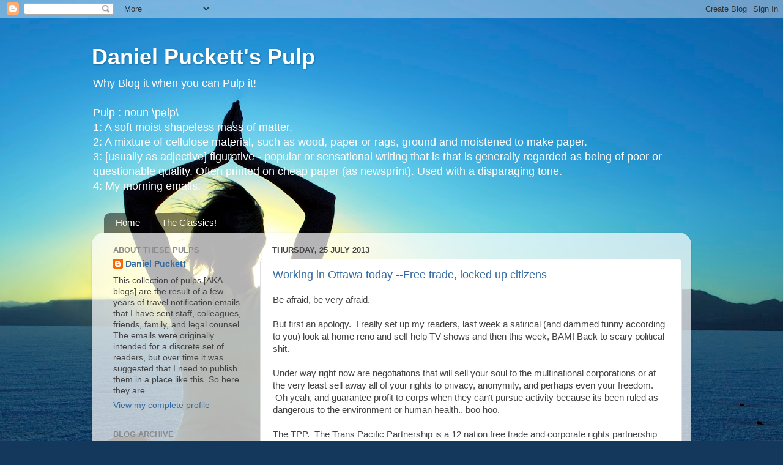

--- FILE ---
content_type: text/html; charset=UTF-8
request_url: http://pulp.puckett.ca/2013/07/
body_size: 21126
content:
<!DOCTYPE html>
<html class='v2' dir='ltr' lang='en-GB'>
<head>
<link href='https://www.blogger.com/static/v1/widgets/335934321-css_bundle_v2.css' rel='stylesheet' type='text/css'/>
<meta content='width=1100' name='viewport'/>
<meta content='text/html; charset=UTF-8' http-equiv='Content-Type'/>
<meta content='blogger' name='generator'/>
<link href='http://pulp.puckett.ca/favicon.ico' rel='icon' type='image/x-icon'/>
<link href='http://pulp.puckett.ca/2013/07/' rel='canonical'/>
<link rel="alternate" type="application/atom+xml" title="Daniel Puckett&#39;s Pulp - Atom" href="http://pulp.puckett.ca/feeds/posts/default" />
<link rel="alternate" type="application/rss+xml" title="Daniel Puckett&#39;s Pulp - RSS" href="http://pulp.puckett.ca/feeds/posts/default?alt=rss" />
<link rel="service.post" type="application/atom+xml" title="Daniel Puckett&#39;s Pulp - Atom" href="https://www.blogger.com/feeds/497757996063214126/posts/default" />
<!--Can't find substitution for tag [blog.ieCssRetrofitLinks]-->
<meta content='http://pulp.puckett.ca/2013/07/' property='og:url'/>
<meta content='Daniel Puckett&#39;s Pulp' property='og:title'/>
<meta content='Why Blog it when you can Pulp it!&lt;br&gt;&lt;br&gt;
Pulp : noun \pəlp\&lt;br&gt;
1: A soft moist shapeless mass of matter.&lt;br&gt;
2: A mixture of cellulose material, such as wood, paper or rags, ground and moistened to make paper.&lt;br&gt;
3: [usually as adjective] figurative - popular or sensational writing that is that is generally regarded as being of poor or questionable quality.  Often printed on cheap paper (as newsprint). Used with a disparaging tone.&lt;br&gt;
4: My morning emails.&lt;br&gt;' property='og:description'/>
<title>Daniel Puckett's Pulp: July 2013</title>
<style id='page-skin-1' type='text/css'><!--
/*-----------------------------------------------
Blogger Template Style
Name:     Picture Window
Designer: Blogger
URL:      www.blogger.com
----------------------------------------------- */
/* Content
----------------------------------------------- */
body {
font: normal normal 15px Arial, Tahoma, Helvetica, FreeSans, sans-serif;
color: #434343;
background: #14385C url(//themes.googleusercontent.com/image?id=0BwVBOzw_-hbMOTAxNDQ3NDctNzJiOS00NTZhLWJiMWItZGNiMzQwNDQwYmE4) no-repeat fixed top center /* Credit: ImagesbyTrista (http://www.istockphoto.com/googleimages.php?id=2038361&platform=blogger) */;
}
html body .region-inner {
min-width: 0;
max-width: 100%;
width: auto;
}
.content-outer {
font-size: 90%;
}
a:link {
text-decoration:none;
color: #356ba1;
}
a:visited {
text-decoration:none;
color: #699bcd;
}
a:hover {
text-decoration:underline;
color: #38acff;
}
.content-outer {
background: transparent none repeat scroll top left;
-moz-border-radius: 0;
-webkit-border-radius: 0;
-goog-ms-border-radius: 0;
border-radius: 0;
-moz-box-shadow: 0 0 0 rgba(0, 0, 0, .15);
-webkit-box-shadow: 0 0 0 rgba(0, 0, 0, .15);
-goog-ms-box-shadow: 0 0 0 rgba(0, 0, 0, .15);
box-shadow: 0 0 0 rgba(0, 0, 0, .15);
margin: 20px auto;
}
.content-inner {
padding: 0;
}
/* Header
----------------------------------------------- */
.header-outer {
background: transparent none repeat-x scroll top left;
_background-image: none;
color: #ffffff;
-moz-border-radius: 0;
-webkit-border-radius: 0;
-goog-ms-border-radius: 0;
border-radius: 0;
}
.Header img, .Header #header-inner {
-moz-border-radius: 0;
-webkit-border-radius: 0;
-goog-ms-border-radius: 0;
border-radius: 0;
}
.header-inner .Header .titlewrapper,
.header-inner .Header .descriptionwrapper {
padding-left: 0;
padding-right: 0;
}
.Header h1 {
font: normal bold 36px Arial, Tahoma, Helvetica, FreeSans, sans-serif;
text-shadow: 1px 1px 3px rgba(0, 0, 0, 0.3);
}
.Header h1 a {
color: #ffffff;
}
.Header .description {
font-size: 130%;
}
/* Tabs
----------------------------------------------- */
.tabs-inner {
margin: .5em 20px 0;
padding: 0;
}
.tabs-inner .section {
margin: 0;
}
.tabs-inner .widget ul {
padding: 0;
background: transparent none repeat scroll bottom;
-moz-border-radius: 0;
-webkit-border-radius: 0;
-goog-ms-border-radius: 0;
border-radius: 0;
}
.tabs-inner .widget li {
border: none;
}
.tabs-inner .widget li a {
display: inline-block;
padding: .5em 1em;
margin-right: .25em;
color: #ffffff;
font: normal normal 15px Arial, Tahoma, Helvetica, FreeSans, sans-serif;
-moz-border-radius: 10px 10px 0 0;
-webkit-border-top-left-radius: 10px;
-webkit-border-top-right-radius: 10px;
-goog-ms-border-radius: 10px 10px 0 0;
border-radius: 10px 10px 0 0;
background: transparent url(https://resources.blogblog.com/blogblog/data/1kt/transparent/black50.png) repeat scroll top left;
border-right: 1px solid transparent;
}
.tabs-inner .widget li:first-child a {
padding-left: 1.25em;
-moz-border-radius-topleft: 10px;
-moz-border-radius-bottomleft: 0;
-webkit-border-top-left-radius: 10px;
-webkit-border-bottom-left-radius: 0;
-goog-ms-border-top-left-radius: 10px;
-goog-ms-border-bottom-left-radius: 0;
border-top-left-radius: 10px;
border-bottom-left-radius: 0;
}
.tabs-inner .widget li.selected a,
.tabs-inner .widget li a:hover {
position: relative;
z-index: 1;
background: transparent url(https://resources.blogblog.com/blogblog/data/1kt/transparent/white80.png) repeat scroll bottom;
color: #336699;
-moz-box-shadow: 0 0 3px rgba(0, 0, 0, .15);
-webkit-box-shadow: 0 0 3px rgba(0, 0, 0, .15);
-goog-ms-box-shadow: 0 0 3px rgba(0, 0, 0, .15);
box-shadow: 0 0 3px rgba(0, 0, 0, .15);
}
/* Headings
----------------------------------------------- */
h2 {
font: bold normal 13px Arial, Tahoma, Helvetica, FreeSans, sans-serif;
text-transform: uppercase;
color: #8b8b8b;
margin: .5em 0;
}
/* Main
----------------------------------------------- */
.main-outer {
background: transparent url(https://resources.blogblog.com/blogblog/data/1kt/transparent/white80.png) repeat scroll top left;
-moz-border-radius: 20px 20px 0 0;
-webkit-border-top-left-radius: 20px;
-webkit-border-top-right-radius: 20px;
-webkit-border-bottom-left-radius: 0;
-webkit-border-bottom-right-radius: 0;
-goog-ms-border-radius: 20px 20px 0 0;
border-radius: 20px 20px 0 0;
-moz-box-shadow: 0 1px 3px rgba(0, 0, 0, .15);
-webkit-box-shadow: 0 1px 3px rgba(0, 0, 0, .15);
-goog-ms-box-shadow: 0 1px 3px rgba(0, 0, 0, .15);
box-shadow: 0 1px 3px rgba(0, 0, 0, .15);
}
.main-inner {
padding: 15px 20px 20px;
}
.main-inner .column-center-inner {
padding: 0 0;
}
.main-inner .column-left-inner {
padding-left: 0;
}
.main-inner .column-right-inner {
padding-right: 0;
}
/* Posts
----------------------------------------------- */
h3.post-title {
margin: 0;
font: normal normal 18px Arial, Tahoma, Helvetica, FreeSans, sans-serif;
}
.comments h4 {
margin: 1em 0 0;
font: normal normal 18px Arial, Tahoma, Helvetica, FreeSans, sans-serif;
}
.date-header span {
color: #434343;
}
.post-outer {
background-color: #ffffff;
border: solid 1px #dedede;
-moz-border-radius: 5px;
-webkit-border-radius: 5px;
border-radius: 5px;
-goog-ms-border-radius: 5px;
padding: 15px 20px;
margin: 0 -20px 20px;
}
.post-body {
line-height: 1.4;
font-size: 110%;
position: relative;
}
.post-header {
margin: 0 0 1.5em;
color: #9b9b9b;
line-height: 1.6;
}
.post-footer {
margin: .5em 0 0;
color: #9b9b9b;
line-height: 1.6;
}
#blog-pager {
font-size: 140%
}
#comments .comment-author {
padding-top: 1.5em;
border-top: dashed 1px #ccc;
border-top: dashed 1px rgba(128, 128, 128, .5);
background-position: 0 1.5em;
}
#comments .comment-author:first-child {
padding-top: 0;
border-top: none;
}
.avatar-image-container {
margin: .2em 0 0;
}
/* Comments
----------------------------------------------- */
.comments .comments-content .icon.blog-author {
background-repeat: no-repeat;
background-image: url([data-uri]);
}
.comments .comments-content .loadmore a {
border-top: 1px solid #38acff;
border-bottom: 1px solid #38acff;
}
.comments .continue {
border-top: 2px solid #38acff;
}
/* Widgets
----------------------------------------------- */
.widget ul, .widget #ArchiveList ul.flat {
padding: 0;
list-style: none;
}
.widget ul li, .widget #ArchiveList ul.flat li {
border-top: dashed 1px #ccc;
border-top: dashed 1px rgba(128, 128, 128, .5);
}
.widget ul li:first-child, .widget #ArchiveList ul.flat li:first-child {
border-top: none;
}
.widget .post-body ul {
list-style: disc;
}
.widget .post-body ul li {
border: none;
}
/* Footer
----------------------------------------------- */
.footer-outer {
color:#cdcdcd;
background: transparent url(https://resources.blogblog.com/blogblog/data/1kt/transparent/black50.png) repeat scroll top left;
-moz-border-radius: 0 0 20px 20px;
-webkit-border-top-left-radius: 0;
-webkit-border-top-right-radius: 0;
-webkit-border-bottom-left-radius: 20px;
-webkit-border-bottom-right-radius: 20px;
-goog-ms-border-radius: 0 0 20px 20px;
border-radius: 0 0 20px 20px;
-moz-box-shadow: 0 1px 3px rgba(0, 0, 0, .15);
-webkit-box-shadow: 0 1px 3px rgba(0, 0, 0, .15);
-goog-ms-box-shadow: 0 1px 3px rgba(0, 0, 0, .15);
box-shadow: 0 1px 3px rgba(0, 0, 0, .15);
}
.footer-inner {
padding: 10px 20px 20px;
}
.footer-outer a {
color: #9bcdee;
}
.footer-outer a:visited {
color: #7aacee;
}
.footer-outer a:hover {
color: #38acff;
}
.footer-outer .widget h2 {
color: #acacac;
}
/* Mobile
----------------------------------------------- */
html body.mobile {
height: auto;
}
html body.mobile {
min-height: 480px;
background-size: 100% auto;
}
.mobile .body-fauxcolumn-outer {
background: transparent none repeat scroll top left;
}
html .mobile .mobile-date-outer, html .mobile .blog-pager {
border-bottom: none;
background: transparent url(https://resources.blogblog.com/blogblog/data/1kt/transparent/white80.png) repeat scroll top left;
margin-bottom: 10px;
}
.mobile .date-outer {
background: transparent url(https://resources.blogblog.com/blogblog/data/1kt/transparent/white80.png) repeat scroll top left;
}
.mobile .header-outer, .mobile .main-outer,
.mobile .post-outer, .mobile .footer-outer {
-moz-border-radius: 0;
-webkit-border-radius: 0;
-goog-ms-border-radius: 0;
border-radius: 0;
}
.mobile .content-outer,
.mobile .main-outer,
.mobile .post-outer {
background: inherit;
border: none;
}
.mobile .content-outer {
font-size: 100%;
}
.mobile-link-button {
background-color: #356ba1;
}
.mobile-link-button a:link, .mobile-link-button a:visited {
color: #ffffff;
}
.mobile-index-contents {
color: #434343;
}
.mobile .tabs-inner .PageList .widget-content {
background: transparent url(https://resources.blogblog.com/blogblog/data/1kt/transparent/white80.png) repeat scroll bottom;
color: #336699;
}
.mobile .tabs-inner .PageList .widget-content .pagelist-arrow {
border-left: 1px solid transparent;
}

--></style>
<style id='template-skin-1' type='text/css'><!--
body {
min-width: 980px;
}
.content-outer, .content-fauxcolumn-outer, .region-inner {
min-width: 980px;
max-width: 980px;
_width: 980px;
}
.main-inner .columns {
padding-left: 260px;
padding-right: 0px;
}
.main-inner .fauxcolumn-center-outer {
left: 260px;
right: 0px;
/* IE6 does not respect left and right together */
_width: expression(this.parentNode.offsetWidth -
parseInt("260px") -
parseInt("0px") + 'px');
}
.main-inner .fauxcolumn-left-outer {
width: 260px;
}
.main-inner .fauxcolumn-right-outer {
width: 0px;
}
.main-inner .column-left-outer {
width: 260px;
right: 100%;
margin-left: -260px;
}
.main-inner .column-right-outer {
width: 0px;
margin-right: -0px;
}
#layout {
min-width: 0;
}
#layout .content-outer {
min-width: 0;
width: 800px;
}
#layout .region-inner {
min-width: 0;
width: auto;
}
body#layout div.add_widget {
padding: 8px;
}
body#layout div.add_widget a {
margin-left: 32px;
}
--></style>
<style>
    body {background-image:url(\/\/themes.googleusercontent.com\/image?id=0BwVBOzw_-hbMOTAxNDQ3NDctNzJiOS00NTZhLWJiMWItZGNiMzQwNDQwYmE4);}
    
@media (max-width: 200px) { body {background-image:url(\/\/themes.googleusercontent.com\/image?id=0BwVBOzw_-hbMOTAxNDQ3NDctNzJiOS00NTZhLWJiMWItZGNiMzQwNDQwYmE4&options=w200);}}
@media (max-width: 400px) and (min-width: 201px) { body {background-image:url(\/\/themes.googleusercontent.com\/image?id=0BwVBOzw_-hbMOTAxNDQ3NDctNzJiOS00NTZhLWJiMWItZGNiMzQwNDQwYmE4&options=w400);}}
@media (max-width: 800px) and (min-width: 401px) { body {background-image:url(\/\/themes.googleusercontent.com\/image?id=0BwVBOzw_-hbMOTAxNDQ3NDctNzJiOS00NTZhLWJiMWItZGNiMzQwNDQwYmE4&options=w800);}}
@media (max-width: 1200px) and (min-width: 801px) { body {background-image:url(\/\/themes.googleusercontent.com\/image?id=0BwVBOzw_-hbMOTAxNDQ3NDctNzJiOS00NTZhLWJiMWItZGNiMzQwNDQwYmE4&options=w1200);}}
/* Last tag covers anything over one higher than the previous max-size cap. */
@media (min-width: 1201px) { body {background-image:url(\/\/themes.googleusercontent.com\/image?id=0BwVBOzw_-hbMOTAxNDQ3NDctNzJiOS00NTZhLWJiMWItZGNiMzQwNDQwYmE4&options=w1600);}}
  </style>
<link href='https://www.blogger.com/dyn-css/authorization.css?targetBlogID=497757996063214126&amp;zx=d00ec9cb-c722-441c-8494-0038573acee5' media='none' onload='if(media!=&#39;all&#39;)media=&#39;all&#39;' rel='stylesheet'/><noscript><link href='https://www.blogger.com/dyn-css/authorization.css?targetBlogID=497757996063214126&amp;zx=d00ec9cb-c722-441c-8494-0038573acee5' rel='stylesheet'/></noscript>
<meta name='google-adsense-platform-account' content='ca-host-pub-1556223355139109'/>
<meta name='google-adsense-platform-domain' content='blogspot.com'/>

<!-- data-ad-client=ca-pub-8826595071951831 -->

</head>
<body class='loading variant-open'>
<div class='navbar section' id='navbar' name='Navbar'><div class='widget Navbar' data-version='1' id='Navbar1'><script type="text/javascript">
    function setAttributeOnload(object, attribute, val) {
      if(window.addEventListener) {
        window.addEventListener('load',
          function(){ object[attribute] = val; }, false);
      } else {
        window.attachEvent('onload', function(){ object[attribute] = val; });
      }
    }
  </script>
<div id="navbar-iframe-container"></div>
<script type="text/javascript" src="https://apis.google.com/js/platform.js"></script>
<script type="text/javascript">
      gapi.load("gapi.iframes:gapi.iframes.style.bubble", function() {
        if (gapi.iframes && gapi.iframes.getContext) {
          gapi.iframes.getContext().openChild({
              url: 'https://www.blogger.com/navbar/497757996063214126?origin\x3dhttp://pulp.puckett.ca',
              where: document.getElementById("navbar-iframe-container"),
              id: "navbar-iframe"
          });
        }
      });
    </script><script type="text/javascript">
(function() {
var script = document.createElement('script');
script.type = 'text/javascript';
script.src = '//pagead2.googlesyndication.com/pagead/js/google_top_exp.js';
var head = document.getElementsByTagName('head')[0];
if (head) {
head.appendChild(script);
}})();
</script>
</div></div>
<div class='body-fauxcolumns'>
<div class='fauxcolumn-outer body-fauxcolumn-outer'>
<div class='cap-top'>
<div class='cap-left'></div>
<div class='cap-right'></div>
</div>
<div class='fauxborder-left'>
<div class='fauxborder-right'></div>
<div class='fauxcolumn-inner'>
</div>
</div>
<div class='cap-bottom'>
<div class='cap-left'></div>
<div class='cap-right'></div>
</div>
</div>
</div>
<div class='content'>
<div class='content-fauxcolumns'>
<div class='fauxcolumn-outer content-fauxcolumn-outer'>
<div class='cap-top'>
<div class='cap-left'></div>
<div class='cap-right'></div>
</div>
<div class='fauxborder-left'>
<div class='fauxborder-right'></div>
<div class='fauxcolumn-inner'>
</div>
</div>
<div class='cap-bottom'>
<div class='cap-left'></div>
<div class='cap-right'></div>
</div>
</div>
</div>
<div class='content-outer'>
<div class='content-cap-top cap-top'>
<div class='cap-left'></div>
<div class='cap-right'></div>
</div>
<div class='fauxborder-left content-fauxborder-left'>
<div class='fauxborder-right content-fauxborder-right'></div>
<div class='content-inner'>
<header>
<div class='header-outer'>
<div class='header-cap-top cap-top'>
<div class='cap-left'></div>
<div class='cap-right'></div>
</div>
<div class='fauxborder-left header-fauxborder-left'>
<div class='fauxborder-right header-fauxborder-right'></div>
<div class='region-inner header-inner'>
<div class='header section' id='header' name='Header'><div class='widget Header' data-version='1' id='Header1'>
<div id='header-inner'>
<div class='titlewrapper'>
<h1 class='title'>
<a href='http://pulp.puckett.ca/'>
Daniel Puckett's Pulp
</a>
</h1>
</div>
<div class='descriptionwrapper'>
<p class='description'><span>Why Blog it when you can Pulp it!<br><br>
Pulp : noun \pəlp\<br>
1: A soft moist shapeless mass of matter.<br>
2: A mixture of cellulose material, such as wood, paper or rags, ground and moistened to make paper.<br>
3: [usually as adjective] figurative - popular or sensational writing that is that is generally regarded as being of poor or questionable quality.  Often printed on cheap paper (as newsprint). Used with a disparaging tone.<br>
4: My morning emails.<br></span></p>
</div>
</div>
</div></div>
</div>
</div>
<div class='header-cap-bottom cap-bottom'>
<div class='cap-left'></div>
<div class='cap-right'></div>
</div>
</div>
</header>
<div class='tabs-outer'>
<div class='tabs-cap-top cap-top'>
<div class='cap-left'></div>
<div class='cap-right'></div>
</div>
<div class='fauxborder-left tabs-fauxborder-left'>
<div class='fauxborder-right tabs-fauxborder-right'></div>
<div class='region-inner tabs-inner'>
<div class='tabs section' id='crosscol' name='Cross-column'><div class='widget PageList' data-version='1' id='PageList1'>
<h2>Pages</h2>
<div class='widget-content'>
<ul>
<li>
<a href='http://pulp.puckett.ca/'>Home</a>
</li>
<li>
<a href='http://pulp.puckett.ca/p/the-classics.html'>The Classics!</a>
</li>
</ul>
<div class='clear'></div>
</div>
</div></div>
<div class='tabs no-items section' id='crosscol-overflow' name='Cross-Column 2'></div>
</div>
</div>
<div class='tabs-cap-bottom cap-bottom'>
<div class='cap-left'></div>
<div class='cap-right'></div>
</div>
</div>
<div class='main-outer'>
<div class='main-cap-top cap-top'>
<div class='cap-left'></div>
<div class='cap-right'></div>
</div>
<div class='fauxborder-left main-fauxborder-left'>
<div class='fauxborder-right main-fauxborder-right'></div>
<div class='region-inner main-inner'>
<div class='columns fauxcolumns'>
<div class='fauxcolumn-outer fauxcolumn-center-outer'>
<div class='cap-top'>
<div class='cap-left'></div>
<div class='cap-right'></div>
</div>
<div class='fauxborder-left'>
<div class='fauxborder-right'></div>
<div class='fauxcolumn-inner'>
</div>
</div>
<div class='cap-bottom'>
<div class='cap-left'></div>
<div class='cap-right'></div>
</div>
</div>
<div class='fauxcolumn-outer fauxcolumn-left-outer'>
<div class='cap-top'>
<div class='cap-left'></div>
<div class='cap-right'></div>
</div>
<div class='fauxborder-left'>
<div class='fauxborder-right'></div>
<div class='fauxcolumn-inner'>
</div>
</div>
<div class='cap-bottom'>
<div class='cap-left'></div>
<div class='cap-right'></div>
</div>
</div>
<div class='fauxcolumn-outer fauxcolumn-right-outer'>
<div class='cap-top'>
<div class='cap-left'></div>
<div class='cap-right'></div>
</div>
<div class='fauxborder-left'>
<div class='fauxborder-right'></div>
<div class='fauxcolumn-inner'>
</div>
</div>
<div class='cap-bottom'>
<div class='cap-left'></div>
<div class='cap-right'></div>
</div>
</div>
<!-- corrects IE6 width calculation -->
<div class='columns-inner'>
<div class='column-center-outer'>
<div class='column-center-inner'>
<div class='main section' id='main' name='Main'><div class='widget Blog' data-version='1' id='Blog1'>
<div class='blog-posts hfeed'>

          <div class="date-outer">
        
<h2 class='date-header'><span>Thursday, 25 July 2013</span></h2>

          <div class="date-posts">
        
<div class='post-outer'>
<div class='post hentry uncustomized-post-template' itemprop='blogPost' itemscope='itemscope' itemtype='http://schema.org/BlogPosting'>
<meta content='497757996063214126' itemprop='blogId'/>
<meta content='5682760788627818667' itemprop='postId'/>
<a name='5682760788627818667'></a>
<h3 class='post-title entry-title' itemprop='name'>
<a href='http://pulp.puckett.ca/2013/07/working-in-ottawa-today-free-trade.html'>Working in Ottawa today --Free trade, locked up citizens</a>
</h3>
<div class='post-header'>
<div class='post-header-line-1'></div>
</div>
<div class='post-body entry-content' id='post-body-5682760788627818667' itemprop='description articleBody'>
Be afraid, be very afraid.<br>
<div>
<br></div>
<div>
But first an apology. &nbsp;I really set up my readers, last week a satirical (and dammed funny according to you) look at home reno and self help TV shows and then this week, BAM! Back to scary political shit.<br>
<div>
<br></div>
<div>
Under way right now are negotiations that will sell your soul to the multinational corporations or at the very least sell away all of your rights to privacy, anonymity, and perhaps even your freedom. &nbsp;Oh yeah, and guarantee profit to corps when they can't pursue activity because its been ruled as dangerous to the environment or human health.. boo hoo.</div>
<div>
<br></div>
<div>
The TPP. &nbsp;The Trans Pacific Partnership is a 12 nation free trade and corporate rights partnership spearheaded by the U.S. and includes Canada, Australia, Japan, Brunei, Chile, Malaysia, Mexico, New Zealand, Peru, Singapore and Vietnam.</div>
<div>
<br></div>
<div>
Interesting it is called a trade agreement but only 2 or 26 chapters of negotiation have to do with trade, the rest deal with things like the criminalization of copyright infringement. &nbsp;Also things like holding ISP executives (like me) criminally liable for customer and third party content and copyright infringement. &nbsp;Wouldn't it be nice to lock me up because customer Billy threatens his ex-wife in an email where he also included a jpeg of Itchy and Scratchy?</div>
<div>
<br></div>
<div>
I suppose holding ISP accountable is cheaper than dealing with the root issues of copyright infringement of Intellectual Property which is that the movie houses and other content producers have failed business models and although they pay no property tax on IP, they want the cops (funded by prop. tax) to chase down infringers (see:&nbsp;<a href="http://pulp.puckett.ca/2012/12/working-in-montreal-today-tax-bastards.html" target="_blank"> http://pulp.puckett.ca/2012/12/working-in-montreal-today-tax-bastards.html</a><span style="-webkit-composition-fill-color: rgba(175, 192, 227, 0.230469); -webkit-composition-frame-color: rgba(77, 128, 180, 0.230469); -webkit-tap-highlight-color: rgba(26, 26, 26, 0.292969); font-family: Helvetica; font-size: 15px; line-height: 19px; white-space: nowrap;">) . &nbsp;</span><span style="-webkit-text-size-adjust: auto; background-color: rgba(255, 255, 255, 0);">ISP executives are easy to find, society can just hold them accountable and have them develop (and pay for?) systems to stop copyright infringement and let Disney benefit from 120 years of copyright protection (yeah, the TPP provides for even more years of protection). &nbsp;</span></div>
<div>
<span style="-webkit-text-size-adjust: auto; background-color: rgba(255, 255, 255, 0);"><br></span></div>
<div>
<span style="-webkit-text-size-adjust: auto; background-color: rgba(255, 255, 255, 0);">Is 120 years enough? &nbsp;I mean without 120 years of copyright protection we risk actors saying, "oh the hell with this, why should I act if someone can copy me in 70 years!". &nbsp;Same thing with poets and musicians. :p</span></div>
<div>
<span style="-webkit-text-size-adjust: auto; background-color: rgba(255, 255, 255, 0);"><br></span></div>
<div>
<span style="-webkit-text-size-adjust: auto; background-color: rgba(255, 255, 255, 0);">Carefull if little Johnny starts drawing crayon pictures of Mickey Mouse, that blantant disregard for the intellectual property rights of Disney can land him straight into Juvie!</span></div>
<div>
<span style="-webkit-text-size-adjust: auto; background-color: rgba(255, 255, 255, 0);"><br></span></div>
<div>
<span style="-webkit-text-size-adjust: auto; background-color: rgba(255, 255, 255, 0);">To continue.. The TPP would eclipse the current the North America Free Trade agreement and constrain democracy in the interests of the multinationals. &nbsp;We are already seeing this with the secret negotiations by Harper and what remaining staff he has (lost a few to resignations lately :). &nbsp;The Canadian trade negotiator has stated that he would not say how the agreement will cause changes to Canadian laws.</span></div>
<div>
<span style="-webkit-text-size-adjust: auto; background-color: rgba(255, 255, 255, 0);"><br></span></div>
<div>
<span style="-webkit-text-size-adjust: auto; background-color: rgba(255, 255, 255, 0);">This is a very dangerous treaty that will impose a corporate globalization on Canadians without a single vote from the electorate. &nbsp;The TPP will allow the transfer of your private information including banking and tax data without regard to our current privacy laws.</span></div>
<div>
<span style="-webkit-text-size-adjust: auto; background-color: rgba(255, 255, 255, 0);"><br></span></div>
<div>
<span style="-webkit-text-size-adjust: auto; background-color: rgba(255, 255, 255, 0);">I cannot stress enough how much Canadians should be against this selling off of your rights to the U.S. and the multinationals all so the U.S. can block China into a corner and impede alternative and sustainable laws and business models.</span></div>
<div>
<span style="-webkit-text-size-adjust: auto; background-color: rgba(255, 255, 255, 0);"><br></span></div>
<div>
<span style="-webkit-text-size-adjust: auto; background-color: rgba(255, 255, 255, 0);">Have a good day.</span></div>
<div>
<br></div>
</div>
<div style='clear: both;'></div>
</div>
<div class='post-footer'>
<div class='post-footer-line post-footer-line-1'>
<span class='post-author vcard'>
Posted by
<span class='fn' itemprop='author' itemscope='itemscope' itemtype='http://schema.org/Person'>
<meta content='https://www.blogger.com/profile/16948138791323308079' itemprop='url'/>
<a class='g-profile' href='https://www.blogger.com/profile/16948138791323308079' rel='author' title='author profile'>
<span itemprop='name'>Daniel Puckett</span>
</a>
</span>
</span>
<span class='post-timestamp'>
at
<meta content='http://pulp.puckett.ca/2013/07/working-in-ottawa-today-free-trade.html' itemprop='url'/>
<a class='timestamp-link' href='http://pulp.puckett.ca/2013/07/working-in-ottawa-today-free-trade.html' rel='bookmark' title='permanent link'><abbr class='published' itemprop='datePublished' title='2013-07-25T08:58:00-04:00'>08:58</abbr></a>
</span>
<span class='post-comment-link'>
<a class='comment-link' href='http://pulp.puckett.ca/2013/07/working-in-ottawa-today-free-trade.html#comment-form' onclick=''>
5 comments:
  </a>
</span>
<span class='post-icons'>
<span class='item-control blog-admin pid-1050828802'>
<a href='https://www.blogger.com/post-edit.g?blogID=497757996063214126&postID=5682760788627818667&from=pencil' title='Edit Post'>
<img alt='' class='icon-action' height='18' src='https://resources.blogblog.com/img/icon18_edit_allbkg.gif' width='18'/>
</a>
</span>
</span>
<div class='post-share-buttons goog-inline-block'>
<a class='goog-inline-block share-button sb-email' href='https://www.blogger.com/share-post.g?blogID=497757996063214126&postID=5682760788627818667&target=email' target='_blank' title='Email This'><span class='share-button-link-text'>Email This</span></a><a class='goog-inline-block share-button sb-blog' href='https://www.blogger.com/share-post.g?blogID=497757996063214126&postID=5682760788627818667&target=blog' onclick='window.open(this.href, "_blank", "height=270,width=475"); return false;' target='_blank' title='BlogThis!'><span class='share-button-link-text'>BlogThis!</span></a><a class='goog-inline-block share-button sb-twitter' href='https://www.blogger.com/share-post.g?blogID=497757996063214126&postID=5682760788627818667&target=twitter' target='_blank' title='Share to X'><span class='share-button-link-text'>Share to X</span></a><a class='goog-inline-block share-button sb-facebook' href='https://www.blogger.com/share-post.g?blogID=497757996063214126&postID=5682760788627818667&target=facebook' onclick='window.open(this.href, "_blank", "height=430,width=640"); return false;' target='_blank' title='Share to Facebook'><span class='share-button-link-text'>Share to Facebook</span></a><a class='goog-inline-block share-button sb-pinterest' href='https://www.blogger.com/share-post.g?blogID=497757996063214126&postID=5682760788627818667&target=pinterest' target='_blank' title='Share to Pinterest'><span class='share-button-link-text'>Share to Pinterest</span></a>
</div>
</div>
<div class='post-footer-line post-footer-line-2'>
<span class='post-labels'>
Labels:
<a href='http://pulp.puckett.ca/search/label/Canada%20U.S.' rel='tag'>Canada U.S.</a>,
<a href='http://pulp.puckett.ca/search/label/Free%20trade' rel='tag'>Free trade</a>,
<a href='http://pulp.puckett.ca/search/label/Harper' rel='tag'>Harper</a>,
<a href='http://pulp.puckett.ca/search/label/TPP' rel='tag'>TPP</a>,
<a href='http://pulp.puckett.ca/search/label/Trans%20Pacific%20Partnership' rel='tag'>Trans Pacific Partnership</a>
</span>
</div>
<div class='post-footer-line post-footer-line-3'>
<span class='post-location'>
</span>
</div>
</div>
</div>
</div>

          </div></div>
        

          <div class="date-outer">
        
<h2 class='date-header'><span>Thursday, 18 July 2013</span></h2>

          <div class="date-posts">
        
<div class='post-outer'>
<div class='post hentry uncustomized-post-template' itemprop='blogPost' itemscope='itemscope' itemtype='http://schema.org/BlogPosting'>
<meta content='497757996063214126' itemprop='blogId'/>
<meta content='1730041870803322379' itemprop='postId'/>
<a name='1730041870803322379'></a>
<h3 class='post-title entry-title' itemprop='name'>
<a href='http://pulp.puckett.ca/2013/07/working-in-montreal-today-girl-mad-as.html'>Working in Montréal today --Girl mad as hell!</a>
</h3>
<div class='post-header'>
<div class='post-header-line-1'></div>
</div>
<div class='post-body entry-content' id='post-body-1730041870803322379' itemprop='description articleBody'>
<div>
Good morning folks,</div>
<div>
<br></div>
<div>
I will be working in Montréal today.</div>
<div>
<br></div>
<div>
National Post front page story: &nbsp;Girl 'mad at wind'. &nbsp; Isabelle Webster is mad as hell and she isn't going to take it anymore! &nbsp;3 year old Isabelle and her family left their home in Regina on Monday and on their return later that day Isabelle found that her playhouse assembled in the yard had been blown apart by the wind.</div>
<div>
<br></div>
<div>
Was it the actions of the big bad wolf? The Wicked Witch of The North? Nope.. according to the story a tornado, albeit quite localized, may have been the culprit. &nbsp;The girl's father takes it all in stride and promised to rebuild what was a $300 kit house from Costco.</div>
<div>
<br></div>
<div>
TV's Mike Holmes however isn't quite so relaxed, claims that this is the result of unlicensed builders not following the building code and risking the safety of the occupant's lives and those in neighbouring communities.. &nbsp;"The gov'ts need to step up to the plate and crack down on these unlicensed, uncertified weekend builders before someone is killed! &nbsp;Come on now!".</div>
<div>
<br></div>
<div>
Holmes assessed the damage to the one room playhouse and explained that the main house will also have to be torn down as there was some loose shingles and an unknown amount of internal damage. &nbsp;The girl's father has protested Mike's decision and has blocked the access road to his property.</div>
<div>
<br></div>
<div>
"I don't know who this Mike guy is, but his workers have started demolishing my house! &nbsp;There is nothing wrong with it, it wasn't even touched!"</div>
<div>
<br></div>
<div>
Not to be outdone by Holmes and his crew, Ty Pennington and his band of hammer wielding TV personalities from Extreme Makeover had a tear filled interview with Isabelle where she explains, "I'm mad, somebody broke my house.".</div>
<div>
<br></div>
<div>
Ty has secured corporate sponsorship to build Isabelle a new 5000 sq ft multilevel playhouse with an indoor pool, game room, music studio and live petting zoo. &nbsp; Ty explained, "this little girl and her family have gone through so much already, it just breaks our heart to see her standing out among the rubble of her once beautiful home. &nbsp;She and her parents need our help, they deserve our help.".</div>
<div>
<br></div>
<div>
Isabelle's father has pleaded with local authorities to have the TV crews removed, that he will fix up the playhouse and repair the loose shingles.</div>
<div>
<br></div>
<div>
The local authorities efforts were thwarted when late in the day Gail Vaz-Oxlade arrived. "Well it's no wonder that Isabelle has got her self into troubles, she been relying on her parents to pay her bills and hasn't even started paying back the $300 for her house or saving anything for her retirement!" .. "If she continues this way, in a few years she will be half a million dollars in debt."</div>
<div>
<br></div>
<div>
Isabelle stood her ground against Gail and explained she was only 3 and likes jelly beans.</div>
<div>
<br></div>
<div>
Have a good day.</div>
<div>
<br></div>
<div style='clear: both;'></div>
</div>
<div class='post-footer'>
<div class='post-footer-line post-footer-line-1'>
<span class='post-author vcard'>
Posted by
<span class='fn' itemprop='author' itemscope='itemscope' itemtype='http://schema.org/Person'>
<meta content='https://www.blogger.com/profile/16948138791323308079' itemprop='url'/>
<a class='g-profile' href='https://www.blogger.com/profile/16948138791323308079' rel='author' title='author profile'>
<span itemprop='name'>Daniel Puckett</span>
</a>
</span>
</span>
<span class='post-timestamp'>
at
<meta content='http://pulp.puckett.ca/2013/07/working-in-montreal-today-girl-mad-as.html' itemprop='url'/>
<a class='timestamp-link' href='http://pulp.puckett.ca/2013/07/working-in-montreal-today-girl-mad-as.html' rel='bookmark' title='permanent link'><abbr class='published' itemprop='datePublished' title='2013-07-18T09:04:00-04:00'>09:04</abbr></a>
</span>
<span class='post-comment-link'>
<a class='comment-link' href='http://pulp.puckett.ca/2013/07/working-in-montreal-today-girl-mad-as.html#comment-form' onclick=''>
2 comments:
  </a>
</span>
<span class='post-icons'>
<span class='item-control blog-admin pid-1050828802'>
<a href='https://www.blogger.com/post-edit.g?blogID=497757996063214126&postID=1730041870803322379&from=pencil' title='Edit Post'>
<img alt='' class='icon-action' height='18' src='https://resources.blogblog.com/img/icon18_edit_allbkg.gif' width='18'/>
</a>
</span>
</span>
<div class='post-share-buttons goog-inline-block'>
<a class='goog-inline-block share-button sb-email' href='https://www.blogger.com/share-post.g?blogID=497757996063214126&postID=1730041870803322379&target=email' target='_blank' title='Email This'><span class='share-button-link-text'>Email This</span></a><a class='goog-inline-block share-button sb-blog' href='https://www.blogger.com/share-post.g?blogID=497757996063214126&postID=1730041870803322379&target=blog' onclick='window.open(this.href, "_blank", "height=270,width=475"); return false;' target='_blank' title='BlogThis!'><span class='share-button-link-text'>BlogThis!</span></a><a class='goog-inline-block share-button sb-twitter' href='https://www.blogger.com/share-post.g?blogID=497757996063214126&postID=1730041870803322379&target=twitter' target='_blank' title='Share to X'><span class='share-button-link-text'>Share to X</span></a><a class='goog-inline-block share-button sb-facebook' href='https://www.blogger.com/share-post.g?blogID=497757996063214126&postID=1730041870803322379&target=facebook' onclick='window.open(this.href, "_blank", "height=430,width=640"); return false;' target='_blank' title='Share to Facebook'><span class='share-button-link-text'>Share to Facebook</span></a><a class='goog-inline-block share-button sb-pinterest' href='https://www.blogger.com/share-post.g?blogID=497757996063214126&postID=1730041870803322379&target=pinterest' target='_blank' title='Share to Pinterest'><span class='share-button-link-text'>Share to Pinterest</span></a>
</div>
</div>
<div class='post-footer-line post-footer-line-2'>
<span class='post-labels'>
Labels:
<a href='http://pulp.puckett.ca/search/label/Extreme%20Makeover' rel='tag'>Extreme Makeover</a>,
<a href='http://pulp.puckett.ca/search/label/Gail%20Vaz-Oxlade' rel='tag'>Gail Vaz-Oxlade</a>,
<a href='http://pulp.puckett.ca/search/label/Holmes%20on%20homes' rel='tag'>Holmes on homes</a>,
<a href='http://pulp.puckett.ca/search/label/Isabelle%20Webster' rel='tag'>Isabelle Webster</a>,
<a href='http://pulp.puckett.ca/search/label/Mike%20Holmes' rel='tag'>Mike Holmes</a>,
<a href='http://pulp.puckett.ca/search/label/till%20debt%20do%20us%20part' rel='tag'>till debt do us part</a>,
<a href='http://pulp.puckett.ca/search/label/Ty%20Pennington' rel='tag'>Ty Pennington</a>
</span>
</div>
<div class='post-footer-line post-footer-line-3'>
<span class='post-location'>
</span>
</div>
</div>
</div>
</div>

          </div></div>
        

          <div class="date-outer">
        
<h2 class='date-header'><span>Wednesday, 17 July 2013</span></h2>

          <div class="date-posts">
        
<div class='post-outer'>
<div class='post hentry uncustomized-post-template' itemprop='blogPost' itemscope='itemscope' itemtype='http://schema.org/BlogPosting'>
<meta content='https://blogger.googleusercontent.com/img/b/R29vZ2xl/AVvXsEhKMF2IbLe6tdGwpus_7lpqXcxhJKRPG5T0itYDa-23uKayOIy-zbs6Og6PiGZuhskuZWyZ74ke0Ae3wRTPPj4KPzUURjMEgdv3i_WyZ9LvG3QSg5T9IXm18HHevuSMupMOkm7esLZ8wKxK/s400/1.photo.JPG.jpeg' itemprop='image_url'/>
<meta content='497757996063214126' itemprop='blogId'/>
<meta content='2777514048390026300' itemprop='postId'/>
<a name='2777514048390026300'></a>
<h3 class='post-title entry-title' itemprop='name'>
<a href='http://pulp.puckett.ca/2013/07/do-it-yourself-water-carbonation.html'>Do It Yourself Soda Water Carbonation</a>
</h3>
<div class='post-header'>
<div class='post-header-line-1'></div>
</div>
<div class='post-body entry-content' id='post-body-2777514048390026300' itemprop='description articleBody'>
<table cellpadding="0" cellspacing="0" class="tr-caption-container" style="float: right; margin-left: 1em; text-align: right;"><tbody>
<tr><td style="text-align: center;"><a href="https://blogger.googleusercontent.com/img/b/R29vZ2xl/AVvXsEhKMF2IbLe6tdGwpus_7lpqXcxhJKRPG5T0itYDa-23uKayOIy-zbs6Og6PiGZuhskuZWyZ74ke0Ae3wRTPPj4KPzUURjMEgdv3i_WyZ9LvG3QSg5T9IXm18HHevuSMupMOkm7esLZ8wKxK/s1600/1.photo.JPG.jpeg" imageanchor="1" style="clear: right; margin-bottom: 1em; margin-left: auto; margin-right: auto;"><img border="0" height="400" src="https://blogger.googleusercontent.com/img/b/R29vZ2xl/AVvXsEhKMF2IbLe6tdGwpus_7lpqXcxhJKRPG5T0itYDa-23uKayOIy-zbs6Og6PiGZuhskuZWyZ74ke0Ae3wRTPPj4KPzUURjMEgdv3i_WyZ9LvG3QSg5T9IXm18HHevuSMupMOkm7esLZ8wKxK/s400/1.photo.JPG.jpeg" width="300"></a></td></tr>
<tr><td class="tr-caption" style="text-align: center;">Daniel's Soda-Water Machine</td></tr>
</tbody></table>
<br>
<span style="text-align: center;">I drink a lot of carbonated water. &nbsp; I enjoy the fiz and the bubbles bouncing off of my tongue. &nbsp;Don't judge me, it is the way that I am.</span><br>
<div>
<span style="text-align: center;"><br></span></div>
<div>
<span style="text-align: center;">What I don't like is filling our Blue Box Recycle bins with plastic bottles or aluminum cans after a binge night of hitting the ol' bubbly. &nbsp;So.. I decided to make my own bubbly and reuse PET bottles. &nbsp;Poly-Ethylene Teraphthalate, those clear or green, rarely blue plastic bottle that soft drinks are sold in.</span></div>
<div>
<span style="text-align: center;"><br></span></div>
<div>
<span style="text-align: center;">Now one can buy a machine to make soda water, but these tend to require non-standard CO2&nbsp;cartridges&nbsp;or tanks that are expensive to buy or refill, or worse..&nbsp;</span>disposable. &nbsp;So I decided to make.<br>
<br>
This is a practical DIY item, similar to my&nbsp;<a href="http://pulp.puckett.ca/2010/01/not-working-in-ottawa-today-homemade.html" target="_blank">Homemade Geiger Counter</a>&nbsp;from January 2010.</div>
<div>
<br></div>
<div>
<span style="text-align: center;">This is my new Water Carbonator. &nbsp;I slowly gathered the&nbsp;requisite&nbsp;parts over the last year. &nbsp;Bought the 7 1/2 lb CO2 bottle last year, then the regulator, then the food grade beverage&nbsp;</span>tubing, ball lock connector and finally the ball lock connector -&gt; PET bottle cap adapter.<br>
<div>
<br></div>
<div>
Caution to others: do not use reinforced tubing. &nbsp;You really want the tubing to be the weak component. &nbsp;In the event of a defective regulator dumping 900 PSI into your line, a split tubing line is a non-event in the safety world, whereas an exploding PET bottle will effectively redefine for you the words 'exciting' and 'shrapnel'.</div>
<div>
<br></div>
<div>
I have seen others where the maker used a tire chuck at the end of the tubing instead of a ball lock connector and set tire fill Schraeder valves into PET bottle caps. &nbsp;Problem with that is the black rubber seal bits breakdown and can end up in your water (ew). &nbsp;Also, the tire air chuck and valve stem are not made of food grade metals.. also (ew).</div>
<div>
<br></div>
<div>
<br>
<table cellpadding="0" cellspacing="0" class="tr-caption-container" style="float: left; margin-right: 1em; text-align: left;"><tbody>
<tr><td style="text-align: center;"><a href="https://blogger.googleusercontent.com/img/b/R29vZ2xl/AVvXsEhhOKtJEfRIZ160MqcZ9r8nOP8beI3_vi-Dch-H-pF2MavspPwlJUMVOx9RcyeyJCGq7CO-pB5v9hIVsIqwOnwqAIV7h4RyJ0gWGuv4kmpSVJdHiewwGuVAw94ebBUJiwGF_FLnJsU_tC_t/s1600/2.photo.JPG.jpeg" imageanchor="1" style="clear: left; margin-bottom: 1em; margin-left: auto; margin-right: auto;"><img border="0" height="320" src="https://blogger.googleusercontent.com/img/b/R29vZ2xl/AVvXsEhhOKtJEfRIZ160MqcZ9r8nOP8beI3_vi-Dch-H-pF2MavspPwlJUMVOx9RcyeyJCGq7CO-pB5v9hIVsIqwOnwqAIV7h4RyJ0gWGuv4kmpSVJdHiewwGuVAw94ebBUJiwGF_FLnJsU_tC_t/s320/2.photo.JPG.jpeg" width="240"></a></td></tr>
<tr><td class="tr-caption" style="text-align: center;">Ambient air == no fun, squeeze it out!</td></tr>
</tbody></table>
The ball lock connector is the standard for connecting a CO2 supply to beverages, what was tough was finding an adapter to connect a PET bottle to a ball lock connector.<br>
<br>
Fortunately a company in the U.S. makes just such an adapter. Search the web for Carbonator Cap PET and you should find any number of online suppliers willing to sell you one for anywhere between $12 and $20. &nbsp;The come in red or blue. &nbsp;You usually do not have a choice. I like the blue.<br>
<br>
To use: Fill a PET bottle with dammed cold water. &nbsp;You can use kinda cold water, but you will fail at getting much fiz. &nbsp;You can take my word for it or Le Chateleir's Principal. &nbsp;"<i>When a chemical system at equilibrium experiences a change in concentration, temperature, volume, or partial pressure the equilibrium shifts to counter the imposed change and a new equilibrium is established</i>"<span style="font-family: sans-serif; font-size: x-small;"><span style="line-height: 19px;">.</span></span><br>
<br>
Remember in school when you asked your Physic's prof why you needed to learn this stuff and when would you ever need it? &nbsp;This is why and magically also the when. &nbsp;Water down at near freezing will absorb CO2 at the most successful rate. &nbsp;I caution that if using 0 degrees Celsius water that you use CO2 pressure at less PSI then warmer water levels since the PET bottle pressure will increase dramatically should that bottle be left on a room temp counter.<br>
<br>
Carrying on.. &nbsp;squeeze the bottle to force out the ambient air mixture as nitrogen and oxygen will interfere with our process. &nbsp; Attach the PET bottle adapter and give the bottle one last squeeze as you press down on the valve on the adapter to 'burp' out any remaining air.<br>
<br>
<table cellpadding="0" cellspacing="0" class="tr-caption-container" style="float: right; margin-left: 1em; text-align: right;"><tbody>
<tr><td style="text-align: center;"><a href="https://blogger.googleusercontent.com/img/b/R29vZ2xl/AVvXsEgJyh7K2dGBdcyg8qpD3vIZaftCj8UQZoqmvDVLU_aJPMI5DUhV6dlGpbZ2_-ZoVweGhgG0TGYV8QKczb9cVkZhBb6npUuhY8JpcMrFddtDAsRwodiNg7ZkKRCX-YccdELm499qL8W_fdMy/s1600/3.photo.JPG.jpeg" imageanchor="1" style="clear: right; margin-bottom: 1em; margin-left: auto; margin-right: auto;"><img border="0" height="400" src="https://blogger.googleusercontent.com/img/b/R29vZ2xl/AVvXsEgJyh7K2dGBdcyg8qpD3vIZaftCj8UQZoqmvDVLU_aJPMI5DUhV6dlGpbZ2_-ZoVweGhgG0TGYV8QKczb9cVkZhBb6npUuhY8JpcMrFddtDAsRwodiNg7ZkKRCX-YccdELm499qL8W_fdMy/s400/3.photo.JPG.jpeg" width="300"></a></td></tr>
<tr><td class="tr-caption" style="text-align: center;">CO2 absorption</td></tr>
</tbody></table>
Now the FUN! &nbsp;Connect the ball lock connector to the PET adapter and open your CO2 supply line. &nbsp;I have set my regulator here to 25 PSI. &nbsp;Others recommended 10 PSI and others 40. &nbsp;I figured 25 was a good starting point. &nbsp;As the pressurized CO2 is applied, the bottle immediately inflates and a shaking motion back and forth allows the water to surface contact the CO2 and absorbs it.<br>
<br>
How much CO2 can be absorbed is limited by Henry's Law. &nbsp;That law states: "<i>At a constant temp, the amount of a given gas that dissolves in a given type and volume of liquid is directly proportional to the partial pressure of that gas in equilibrium with that liquid</i>". &nbsp;The more pressure, the more will be absorbed.<br>
<br>
Continue to shake for 30 seconds.. rest for 30 shake.. for a couple of minutes. &nbsp;There is no set routine, really damn cold water will take on CO2 faster than cold and surface area is a factor. &nbsp;The nice thing about this set up is that I can deliver constant CO2 pressure to the solution whereas the air chuck guys need to keep topping up their bottles during the shake and dance phase. &nbsp;DO NOT allow your solution to flow up your line. &nbsp;That would be bad form as you would contaminate your line with your beverage. &nbsp;Not a huge deal when just carbonating water, but messy when you start to make your own fizzy lemonade or gin :)<br>
<div class="separator" style="clear: both; text-align: center;">
<br></div>
<div class="separator" style="clear: both; text-align: center;">
<a href="https://blogger.googleusercontent.com/img/b/R29vZ2xl/AVvXsEiWKWiKAlPwFIKnk_YCFM9323bNaHXcqnp1LjVIa1tY-9c8gqcLzSepM9QRnIql07Q4O3NHlOxu4FDf8TIjv58CA4nCDb6XDCBwfO8qQ8EhGRjYdJ4-rRC1zswpSwNt7F1NnNJfyKdyDUdK/s1600/7.Screen+Shot+2013-07-17+at+12.23.48+PM.png" imageanchor="1" style="margin-left: 1em; margin-right: 1em;"><img border="0" height="220" src="https://blogger.googleusercontent.com/img/b/R29vZ2xl/AVvXsEiWKWiKAlPwFIKnk_YCFM9323bNaHXcqnp1LjVIa1tY-9c8gqcLzSepM9QRnIql07Q4O3NHlOxu4FDf8TIjv58CA4nCDb6XDCBwfO8qQ8EhGRjYdJ4-rRC1zswpSwNt7F1NnNJfyKdyDUdK/s400/7.Screen+Shot+2013-07-17+at+12.23.48+PM.png" width="400"></a></div>
<div class="separator" style="clear: both; text-align: center;">
</div>
<div style="text-align: -webkit-auto;">
<br></div>
<div style="text-align: -webkit-auto;">
Let the bottle rest for a bit under pressure, and then release the ball lock connector. &nbsp;You need not close the regulator exit barrel valve (the small red lever pointing straight down in the open position in the pics above) prior to releasing the ball lock, the ball lock will maintain line pressure all by itself. &nbsp;But if you are done for the day,&nbsp;then close your main tank valve.</div>
<div style="text-align: -webkit-auto;">
<br></div>
<div style="text-align: -webkit-auto;">Put in the fridge with the PET bottle adapter in place for an hour or so to complete the carbonation and then remove the PET bottle adapter and replace the PET bottle cap, toss back in the fridge. &nbsp;That's it. &nbsp;Enjoy your bubbly!</div>
<div style="text-align: -webkit-auto;">
<br></div>
<div>
<br></div>
</div>
</div>
<div style='clear: both;'></div>
</div>
<div class='post-footer'>
<div class='post-footer-line post-footer-line-1'>
<span class='post-author vcard'>
Posted by
<span class='fn' itemprop='author' itemscope='itemscope' itemtype='http://schema.org/Person'>
<meta content='https://www.blogger.com/profile/16948138791323308079' itemprop='url'/>
<a class='g-profile' href='https://www.blogger.com/profile/16948138791323308079' rel='author' title='author profile'>
<span itemprop='name'>Daniel Puckett</span>
</a>
</span>
</span>
<span class='post-timestamp'>
at
<meta content='http://pulp.puckett.ca/2013/07/do-it-yourself-water-carbonation.html' itemprop='url'/>
<a class='timestamp-link' href='http://pulp.puckett.ca/2013/07/do-it-yourself-water-carbonation.html' rel='bookmark' title='permanent link'><abbr class='published' itemprop='datePublished' title='2013-07-17T08:30:00-04:00'>08:30</abbr></a>
</span>
<span class='post-comment-link'>
<a class='comment-link' href='http://pulp.puckett.ca/2013/07/do-it-yourself-water-carbonation.html#comment-form' onclick=''>
35 comments:
  </a>
</span>
<span class='post-icons'>
<span class='item-control blog-admin pid-1050828802'>
<a href='https://www.blogger.com/post-edit.g?blogID=497757996063214126&postID=2777514048390026300&from=pencil' title='Edit Post'>
<img alt='' class='icon-action' height='18' src='https://resources.blogblog.com/img/icon18_edit_allbkg.gif' width='18'/>
</a>
</span>
</span>
<div class='post-share-buttons goog-inline-block'>
<a class='goog-inline-block share-button sb-email' href='https://www.blogger.com/share-post.g?blogID=497757996063214126&postID=2777514048390026300&target=email' target='_blank' title='Email This'><span class='share-button-link-text'>Email This</span></a><a class='goog-inline-block share-button sb-blog' href='https://www.blogger.com/share-post.g?blogID=497757996063214126&postID=2777514048390026300&target=blog' onclick='window.open(this.href, "_blank", "height=270,width=475"); return false;' target='_blank' title='BlogThis!'><span class='share-button-link-text'>BlogThis!</span></a><a class='goog-inline-block share-button sb-twitter' href='https://www.blogger.com/share-post.g?blogID=497757996063214126&postID=2777514048390026300&target=twitter' target='_blank' title='Share to X'><span class='share-button-link-text'>Share to X</span></a><a class='goog-inline-block share-button sb-facebook' href='https://www.blogger.com/share-post.g?blogID=497757996063214126&postID=2777514048390026300&target=facebook' onclick='window.open(this.href, "_blank", "height=430,width=640"); return false;' target='_blank' title='Share to Facebook'><span class='share-button-link-text'>Share to Facebook</span></a><a class='goog-inline-block share-button sb-pinterest' href='https://www.blogger.com/share-post.g?blogID=497757996063214126&postID=2777514048390026300&target=pinterest' target='_blank' title='Share to Pinterest'><span class='share-button-link-text'>Share to Pinterest</span></a>
</div>
</div>
<div class='post-footer-line post-footer-line-2'>
<span class='post-labels'>
Labels:
<a href='http://pulp.puckett.ca/search/label/Do%20It%20Yourself%20Soda%20Water%20Carbonation.%20%202%20cents%20plain' rel='tag'>Do It Yourself Soda Water Carbonation.  2 cents plain</a>
</span>
</div>
<div class='post-footer-line post-footer-line-3'>
<span class='post-location'>
</span>
</div>
</div>
</div>
</div>

          </div></div>
        

          <div class="date-outer">
        
<h2 class='date-header'><span>Thursday, 11 July 2013</span></h2>

          <div class="date-posts">
        
<div class='post-outer'>
<div class='post hentry uncustomized-post-template' itemprop='blogPost' itemscope='itemscope' itemtype='http://schema.org/BlogPosting'>
<meta content='497757996063214126' itemprop='blogId'/>
<meta content='5514980989485462380' itemprop='postId'/>
<a name='5514980989485462380'></a>
<h3 class='post-title entry-title' itemprop='name'>
<a href='http://pulp.puckett.ca/2013/07/working-in-ottawa-today-mmmm-duck.html'>Working in Ottawa today --mmmm duck</a>
</h3>
<div class='post-header'>
<div class='post-header-line-1'></div>
</div>
<div class='post-body entry-content' id='post-body-5514980989485462380' itemprop='description articleBody'>
<div>
Good morning folks,</div>
<div>
<br></div>
<div>
I will be working in Ottawa today.</div>
<div>
<br></div>
<div>
Early warning.. &nbsp;the next few paragraphs may have a blah blah blah effect, a bit of math, some chemistry and a tiny reference to an element on the periodic table (hanging out between Phosphorus and our friend Chlorine). &nbsp;But fear not.. If you can hang on a bit I promise to thinly spread a pâté of duck liver across the known universe, and maybe even a few others.</div>
<div>
<br></div>
<div>
I recently came across the description of a [pseudo] scientific paper titled: &nbsp;<i>Extreme homeopathic dilutions retain starting materials: A nanoparticulate perspective</i>, after &nbsp;I finished coughing out the word 'bullshite' I read the synopsis "demonstrated for the first time by Transmission Electron Microscopy (TEM), electron diffraction and chemical analysis by Inductively Coupled Plasma-Atomic Emission Spectroscopy (ICP-AES), the presence of physical entities in these extreme dilutions" at this point my eye rolled completely over.</div>
<div>
<br></div>
<div>
In effect, the authors were claiming that despite Homeopathic dilutions that exceed the point where NONE of the active ingredient exists, the active ingredient still has an effect. &nbsp;Essentially stating that if you dissolved a pinch of your special salt in the ocean (and then shook the ocean), that you could detect the effect of your pinch of salt. &nbsp;And therefore should be able to sell small bottles of the sea water to others so that they too can enjoy the effect of your special salt. &nbsp;Perhaps others that are painfully unaware of the definition of <i>placebo</i> or its effect but still have a few dollars in their pocket.</div>
<div>
<br></div>
<div>
Let's examine Homeopathic dilutions. &nbsp;But first an extremely short description of Homeopathy. &nbsp;The Latin roughly translates to 'like suffering' and the general premise is to cure a cough, you should treat the patient with something that results in coughing but in very low doses. &nbsp;Essentially treating the symptom with a symptom producing drug. &nbsp;Got a large stick in your eye causing pain? &nbsp;Put a small sliver into it too. Huh? &nbsp;Yeah, but when you consider that it got its start in the very late 1700s and western medicine was using blood letting and dirty surgical instruments, it doesn't sound that bad.</div>
<div>
<br></div>
<div>
Now then.. the low doses. &nbsp;Written on each Homeopathic dilution is a number and either a X or a C. &nbsp;This describes the dilution into water, alcohol or lactose at a 1:10 ratio and shaken, and then for each C value dilute 1:100 and shake (perhaps to music and disco lights?). &nbsp;A 30C dilution of Sulphur is a solution that has been diluted 30 times over by this process and results in a dilution of 10^-60. &nbsp;That is a really extreme dilution to the point that if you gathered up all of the bottles of solution ever made of 30C sulphur, it is unlikely that you would encounter a single atom. &nbsp;It is extremely convenient that the doses are actually non-doses since many Homeopathic drugs are quite toxic.</div>
<div>
<br></div>
<div>
I read that the standard dilution of Oscillococcinum which is some extract made from duck liver and duck heart. &nbsp;It is sold at 200C dilution or 10^-400. &nbsp;A gentle reminder. &nbsp;There are a mere 10^80 particles in the universe. &nbsp;When I first heard of this particular remedy I wondered about the donor duck. &nbsp;As you would only need one duck liver diluted with all particles of our universe plus several others universes.</div>
<div>
<br></div>
<div>
And then it all came together in a Eureka moment. &nbsp;If the Homeopaths are right, &nbsp;then vibrations of the duck ARE imparted into the solution, they are imparted into everything! &nbsp;You need not pay good money for the solution but merely close your eyes and allow your self to accept the good vibrations of that magical duck that must by all Homeopathic definitions be everywhere, throughout this universe and those parallel.</div>
<div>
<br></div>
<div>
have a good day, enjoy the duck.</div>
<div>
<br></div>
<div style='clear: both;'></div>
</div>
<div class='post-footer'>
<div class='post-footer-line post-footer-line-1'>
<span class='post-author vcard'>
Posted by
<span class='fn' itemprop='author' itemscope='itemscope' itemtype='http://schema.org/Person'>
<meta content='https://www.blogger.com/profile/16948138791323308079' itemprop='url'/>
<a class='g-profile' href='https://www.blogger.com/profile/16948138791323308079' rel='author' title='author profile'>
<span itemprop='name'>Daniel Puckett</span>
</a>
</span>
</span>
<span class='post-timestamp'>
at
<meta content='http://pulp.puckett.ca/2013/07/working-in-ottawa-today-mmmm-duck.html' itemprop='url'/>
<a class='timestamp-link' href='http://pulp.puckett.ca/2013/07/working-in-ottawa-today-mmmm-duck.html' rel='bookmark' title='permanent link'><abbr class='published' itemprop='datePublished' title='2013-07-11T09:01:00-04:00'>09:01</abbr></a>
</span>
<span class='post-comment-link'>
<a class='comment-link' href='http://pulp.puckett.ca/2013/07/working-in-ottawa-today-mmmm-duck.html#comment-form' onclick=''>
3 comments:
  </a>
</span>
<span class='post-icons'>
<span class='item-control blog-admin pid-1050828802'>
<a href='https://www.blogger.com/post-edit.g?blogID=497757996063214126&postID=5514980989485462380&from=pencil' title='Edit Post'>
<img alt='' class='icon-action' height='18' src='https://resources.blogblog.com/img/icon18_edit_allbkg.gif' width='18'/>
</a>
</span>
</span>
<div class='post-share-buttons goog-inline-block'>
<a class='goog-inline-block share-button sb-email' href='https://www.blogger.com/share-post.g?blogID=497757996063214126&postID=5514980989485462380&target=email' target='_blank' title='Email This'><span class='share-button-link-text'>Email This</span></a><a class='goog-inline-block share-button sb-blog' href='https://www.blogger.com/share-post.g?blogID=497757996063214126&postID=5514980989485462380&target=blog' onclick='window.open(this.href, "_blank", "height=270,width=475"); return false;' target='_blank' title='BlogThis!'><span class='share-button-link-text'>BlogThis!</span></a><a class='goog-inline-block share-button sb-twitter' href='https://www.blogger.com/share-post.g?blogID=497757996063214126&postID=5514980989485462380&target=twitter' target='_blank' title='Share to X'><span class='share-button-link-text'>Share to X</span></a><a class='goog-inline-block share-button sb-facebook' href='https://www.blogger.com/share-post.g?blogID=497757996063214126&postID=5514980989485462380&target=facebook' onclick='window.open(this.href, "_blank", "height=430,width=640"); return false;' target='_blank' title='Share to Facebook'><span class='share-button-link-text'>Share to Facebook</span></a><a class='goog-inline-block share-button sb-pinterest' href='https://www.blogger.com/share-post.g?blogID=497757996063214126&postID=5514980989485462380&target=pinterest' target='_blank' title='Share to Pinterest'><span class='share-button-link-text'>Share to Pinterest</span></a>
</div>
</div>
<div class='post-footer-line post-footer-line-2'>
<span class='post-labels'>
Labels:
<a href='http://pulp.puckett.ca/search/label/dilutions' rel='tag'>dilutions</a>,
<a href='http://pulp.puckett.ca/search/label/duck%20p%C3%A2t%C3%A9' rel='tag'>duck pâté</a>,
<a href='http://pulp.puckett.ca/search/label/homeopathic' rel='tag'>homeopathic</a>,
<a href='http://pulp.puckett.ca/search/label/Oscillococcinum' rel='tag'>Oscillococcinum</a>,
<a href='http://pulp.puckett.ca/search/label/Placebo' rel='tag'>Placebo</a>,
<a href='http://pulp.puckett.ca/search/label/quackery' rel='tag'>quackery</a>
</span>
</div>
<div class='post-footer-line post-footer-line-3'>
<span class='post-location'>
</span>
</div>
</div>
</div>
</div>

          </div></div>
        

          <div class="date-outer">
        
<h2 class='date-header'><span>Thursday, 4 July 2013</span></h2>

          <div class="date-posts">
        
<div class='post-outer'>
<div class='post hentry uncustomized-post-template' itemprop='blogPost' itemscope='itemscope' itemtype='http://schema.org/BlogPosting'>
<meta content='497757996063214126' itemprop='blogId'/>
<meta content='8620338693419248305' itemprop='postId'/>
<a name='8620338693419248305'></a>
<h3 class='post-title entry-title' itemprop='name'>
<a href='http://pulp.puckett.ca/2013/07/working-in-montreal-today-walk-like.html'>Working in Montréal today --Walk like an Egyptian</a>
</h3>
<div class='post-header'>
<div class='post-header-line-1'></div>
</div>
<div class='post-body entry-content' id='post-body-8620338693419248305' itemprop='description articleBody'>
<div>Good morning folks,</div><div><br></div><div>I will be working in Montréal today.</div><div><br></div><div>Out of one pan into another or just right into the fire? &nbsp;Egypt traded one dictator for another tin pot and then were surprised when they discovered they had a dictator although I don't know why.</div><div><br></div><div>Mubarak ran a secular dictatorship and apparently back in 2011 the most vocal of Egypt's citizenry thought that trading that for a theocracy would be a better idea. &nbsp;It wasn't and I don't think that it ever is.</div><div><br></div><div>Now please don't misunderstand me, secular is not synonymous for good and pure, rather a dictatorship is a dictatorship is a dictatorship, although with a secular one you can generally at least count on the motivations to be good old fashioned greed and lust for control and power. &nbsp;</div><div><br></div><div>The theocracies though are a handful. The motivations are still generally greed and power hunger, but they do it in the name of a giant invisible guy that lives in the sky with complicated and indecipherable rules, unclear motivation and a petty animosity towards gays and poets and women's hair.</div><div><br></div><div>The problem with all forms of gov't is that those in the execute office love to overstep their role and boundaries. &nbsp;The executive branch of gov't is to execute the administration of the country. &nbsp;Someone has to do it. &nbsp;You can't ask the judiciary, they are busy interpreting laws and their application to events. &nbsp;You can't ask the law makers, be it Parliament or Congress, House of Lords or House of Commons (every country tends to have some form of law proposing and passing) their job is to represent the districts to the gov't, the politics and ethos to the people and to pass laws, resolutions and regulation.</div><div><br></div><div>The executive is to go out and do it. &nbsp;Unfortunately, the executive is also there to provide leadership which provides ample opportunity to lead a gov't and a peoples down &nbsp;oppressive paths.</div><div><br></div><div>Damn.</div><div><br></div><div>So Morsi failed the people's expectations but totally satisfied mine. &nbsp;I was as leery of a Muslim Brotherhood political party as I would of a Christian Brotherhood political party or a Buddhist, Jewish, Hindu, Sikh or Flying Yogic(remember them?).</div><div><br></div><div>What remains to be seen is how Egypt moves forward. &nbsp;The military coup had huge potential for disaster, always bad when a General takes the executive chair since they are used to dictating orders to the ranks and having them followed to the letter. &nbsp;But in this case the military installed a non military interim executive, chief justice of the Supreme Constitutional Court, Adli Mansour.</div><div><br></div><div>Mansour has some immediate challenges before him, repair the constitution, bring about some calm to the conflicts that have escalated in the last day between local factions and see to a new election that hopefully will result in less theocracy and more good gov't.</div><div><br></div><div>Have a good day.</div><div><br></div>
<div style='clear: both;'></div>
</div>
<div class='post-footer'>
<div class='post-footer-line post-footer-line-1'>
<span class='post-author vcard'>
Posted by
<span class='fn' itemprop='author' itemscope='itemscope' itemtype='http://schema.org/Person'>
<meta content='https://www.blogger.com/profile/16948138791323308079' itemprop='url'/>
<a class='g-profile' href='https://www.blogger.com/profile/16948138791323308079' rel='author' title='author profile'>
<span itemprop='name'>Daniel Puckett</span>
</a>
</span>
</span>
<span class='post-timestamp'>
at
<meta content='http://pulp.puckett.ca/2013/07/working-in-montreal-today-walk-like.html' itemprop='url'/>
<a class='timestamp-link' href='http://pulp.puckett.ca/2013/07/working-in-montreal-today-walk-like.html' rel='bookmark' title='permanent link'><abbr class='published' itemprop='datePublished' title='2013-07-04T09:11:00-04:00'>09:11</abbr></a>
</span>
<span class='post-comment-link'>
<a class='comment-link' href='http://pulp.puckett.ca/2013/07/working-in-montreal-today-walk-like.html#comment-form' onclick=''>
3 comments:
  </a>
</span>
<span class='post-icons'>
<span class='item-control blog-admin pid-1050828802'>
<a href='https://www.blogger.com/post-edit.g?blogID=497757996063214126&postID=8620338693419248305&from=pencil' title='Edit Post'>
<img alt='' class='icon-action' height='18' src='https://resources.blogblog.com/img/icon18_edit_allbkg.gif' width='18'/>
</a>
</span>
</span>
<div class='post-share-buttons goog-inline-block'>
<a class='goog-inline-block share-button sb-email' href='https://www.blogger.com/share-post.g?blogID=497757996063214126&postID=8620338693419248305&target=email' target='_blank' title='Email This'><span class='share-button-link-text'>Email This</span></a><a class='goog-inline-block share-button sb-blog' href='https://www.blogger.com/share-post.g?blogID=497757996063214126&postID=8620338693419248305&target=blog' onclick='window.open(this.href, "_blank", "height=270,width=475"); return false;' target='_blank' title='BlogThis!'><span class='share-button-link-text'>BlogThis!</span></a><a class='goog-inline-block share-button sb-twitter' href='https://www.blogger.com/share-post.g?blogID=497757996063214126&postID=8620338693419248305&target=twitter' target='_blank' title='Share to X'><span class='share-button-link-text'>Share to X</span></a><a class='goog-inline-block share-button sb-facebook' href='https://www.blogger.com/share-post.g?blogID=497757996063214126&postID=8620338693419248305&target=facebook' onclick='window.open(this.href, "_blank", "height=430,width=640"); return false;' target='_blank' title='Share to Facebook'><span class='share-button-link-text'>Share to Facebook</span></a><a class='goog-inline-block share-button sb-pinterest' href='https://www.blogger.com/share-post.g?blogID=497757996063214126&postID=8620338693419248305&target=pinterest' target='_blank' title='Share to Pinterest'><span class='share-button-link-text'>Share to Pinterest</span></a>
</div>
</div>
<div class='post-footer-line post-footer-line-2'>
<span class='post-labels'>
Labels:
<a href='http://pulp.puckett.ca/search/label/dictatorship' rel='tag'>dictatorship</a>,
<a href='http://pulp.puckett.ca/search/label/Egypt' rel='tag'>Egypt</a>,
<a href='http://pulp.puckett.ca/search/label/Morsi' rel='tag'>Morsi</a>,
<a href='http://pulp.puckett.ca/search/label/Mubarak' rel='tag'>Mubarak</a>,
<a href='http://pulp.puckett.ca/search/label/theocracy' rel='tag'>theocracy</a>
</span>
</div>
<div class='post-footer-line post-footer-line-3'>
<span class='post-location'>
</span>
</div>
</div>
</div>
</div>

        </div></div>
      
</div>
<div class='blog-pager' id='blog-pager'>
<span id='blog-pager-newer-link'>
<a class='blog-pager-newer-link' href='http://pulp.puckett.ca/search?updated-max=2013-08-15T09:24:00-04:00&max-results=2&reverse-paginate=true' id='Blog1_blog-pager-newer-link' title='Newer Posts'>Newer Posts</a>
</span>
<span id='blog-pager-older-link'>
<a class='blog-pager-older-link' href='http://pulp.puckett.ca/search?updated-max=2013-07-04T09:11:00-04:00&max-results=2' id='Blog1_blog-pager-older-link' title='Older Posts'>Older Posts</a>
</span>
<a class='home-link' href='http://pulp.puckett.ca/'>Home</a>
</div>
<div class='clear'></div>
<div class='blog-feeds'>
<div class='feed-links'>
Subscribe to:
<a class='feed-link' href='http://pulp.puckett.ca/feeds/posts/default' target='_blank' type='application/atom+xml'>Comments (Atom)</a>
</div>
</div>
</div></div>
</div>
</div>
<div class='column-left-outer'>
<div class='column-left-inner'>
<aside>
<div class='sidebar section' id='sidebar-left-1'><div class='widget Profile' data-version='1' id='Profile1'>
<h2>About these Pulps</h2>
<div class='widget-content'>
<dl class='profile-datablock'>
<dt class='profile-data'>
<a class='profile-name-link g-profile' href='https://www.blogger.com/profile/16948138791323308079' rel='author' style='background-image: url(//www.blogger.com/img/logo-16.png);'>
Daniel Puckett
</a>
</dt>
<dd class='profile-textblock'>This collection of pulps [AKA blogs] are the result of a few years of travel notification emails that I have sent staff, colleagues, friends, family, and legal counsel.  The emails were originally intended for a discrete set of readers, but over time it was suggested that I need to publish them in a place like this.  So here they are.</dd>
</dl>
<a class='profile-link' href='https://www.blogger.com/profile/16948138791323308079' rel='author'>View my complete profile</a>
<div class='clear'></div>
</div>
</div><div class='widget BlogArchive' data-version='1' id='BlogArchive1'>
<h2>Blog Archive</h2>
<div class='widget-content'>
<div id='ArchiveList'>
<div id='BlogArchive1_ArchiveList'>
<ul class='hierarchy'>
<li class='archivedate collapsed'>
<a class='toggle' href='javascript:void(0)'>
<span class='zippy'>

        &#9658;&#160;
      
</span>
</a>
<a class='post-count-link' href='http://pulp.puckett.ca/2015/'>
2015
</a>
<span class='post-count' dir='ltr'>(30)</span>
<ul class='hierarchy'>
<li class='archivedate collapsed'>
<a class='toggle' href='javascript:void(0)'>
<span class='zippy'>

        &#9658;&#160;
      
</span>
</a>
<a class='post-count-link' href='http://pulp.puckett.ca/2015/11/'>
November
</a>
<span class='post-count' dir='ltr'>(1)</span>
</li>
</ul>
<ul class='hierarchy'>
<li class='archivedate collapsed'>
<a class='toggle' href='javascript:void(0)'>
<span class='zippy'>

        &#9658;&#160;
      
</span>
</a>
<a class='post-count-link' href='http://pulp.puckett.ca/2015/10/'>
October
</a>
<span class='post-count' dir='ltr'>(1)</span>
</li>
</ul>
<ul class='hierarchy'>
<li class='archivedate collapsed'>
<a class='toggle' href='javascript:void(0)'>
<span class='zippy'>

        &#9658;&#160;
      
</span>
</a>
<a class='post-count-link' href='http://pulp.puckett.ca/2015/09/'>
September
</a>
<span class='post-count' dir='ltr'>(3)</span>
</li>
</ul>
<ul class='hierarchy'>
<li class='archivedate collapsed'>
<a class='toggle' href='javascript:void(0)'>
<span class='zippy'>

        &#9658;&#160;
      
</span>
</a>
<a class='post-count-link' href='http://pulp.puckett.ca/2015/08/'>
August
</a>
<span class='post-count' dir='ltr'>(4)</span>
</li>
</ul>
<ul class='hierarchy'>
<li class='archivedate collapsed'>
<a class='toggle' href='javascript:void(0)'>
<span class='zippy'>

        &#9658;&#160;
      
</span>
</a>
<a class='post-count-link' href='http://pulp.puckett.ca/2015/07/'>
July
</a>
<span class='post-count' dir='ltr'>(5)</span>
</li>
</ul>
<ul class='hierarchy'>
<li class='archivedate collapsed'>
<a class='toggle' href='javascript:void(0)'>
<span class='zippy'>

        &#9658;&#160;
      
</span>
</a>
<a class='post-count-link' href='http://pulp.puckett.ca/2015/06/'>
June
</a>
<span class='post-count' dir='ltr'>(3)</span>
</li>
</ul>
<ul class='hierarchy'>
<li class='archivedate collapsed'>
<a class='toggle' href='javascript:void(0)'>
<span class='zippy'>

        &#9658;&#160;
      
</span>
</a>
<a class='post-count-link' href='http://pulp.puckett.ca/2015/05/'>
May
</a>
<span class='post-count' dir='ltr'>(3)</span>
</li>
</ul>
<ul class='hierarchy'>
<li class='archivedate collapsed'>
<a class='toggle' href='javascript:void(0)'>
<span class='zippy'>

        &#9658;&#160;
      
</span>
</a>
<a class='post-count-link' href='http://pulp.puckett.ca/2015/04/'>
April
</a>
<span class='post-count' dir='ltr'>(1)</span>
</li>
</ul>
<ul class='hierarchy'>
<li class='archivedate collapsed'>
<a class='toggle' href='javascript:void(0)'>
<span class='zippy'>

        &#9658;&#160;
      
</span>
</a>
<a class='post-count-link' href='http://pulp.puckett.ca/2015/03/'>
March
</a>
<span class='post-count' dir='ltr'>(3)</span>
</li>
</ul>
<ul class='hierarchy'>
<li class='archivedate collapsed'>
<a class='toggle' href='javascript:void(0)'>
<span class='zippy'>

        &#9658;&#160;
      
</span>
</a>
<a class='post-count-link' href='http://pulp.puckett.ca/2015/02/'>
February
</a>
<span class='post-count' dir='ltr'>(4)</span>
</li>
</ul>
<ul class='hierarchy'>
<li class='archivedate collapsed'>
<a class='toggle' href='javascript:void(0)'>
<span class='zippy'>

        &#9658;&#160;
      
</span>
</a>
<a class='post-count-link' href='http://pulp.puckett.ca/2015/01/'>
January
</a>
<span class='post-count' dir='ltr'>(2)</span>
</li>
</ul>
</li>
</ul>
<ul class='hierarchy'>
<li class='archivedate collapsed'>
<a class='toggle' href='javascript:void(0)'>
<span class='zippy'>

        &#9658;&#160;
      
</span>
</a>
<a class='post-count-link' href='http://pulp.puckett.ca/2014/'>
2014
</a>
<span class='post-count' dir='ltr'>(36)</span>
<ul class='hierarchy'>
<li class='archivedate collapsed'>
<a class='toggle' href='javascript:void(0)'>
<span class='zippy'>

        &#9658;&#160;
      
</span>
</a>
<a class='post-count-link' href='http://pulp.puckett.ca/2014/12/'>
December
</a>
<span class='post-count' dir='ltr'>(3)</span>
</li>
</ul>
<ul class='hierarchy'>
<li class='archivedate collapsed'>
<a class='toggle' href='javascript:void(0)'>
<span class='zippy'>

        &#9658;&#160;
      
</span>
</a>
<a class='post-count-link' href='http://pulp.puckett.ca/2014/11/'>
November
</a>
<span class='post-count' dir='ltr'>(2)</span>
</li>
</ul>
<ul class='hierarchy'>
<li class='archivedate collapsed'>
<a class='toggle' href='javascript:void(0)'>
<span class='zippy'>

        &#9658;&#160;
      
</span>
</a>
<a class='post-count-link' href='http://pulp.puckett.ca/2014/10/'>
October
</a>
<span class='post-count' dir='ltr'>(4)</span>
</li>
</ul>
<ul class='hierarchy'>
<li class='archivedate collapsed'>
<a class='toggle' href='javascript:void(0)'>
<span class='zippy'>

        &#9658;&#160;
      
</span>
</a>
<a class='post-count-link' href='http://pulp.puckett.ca/2014/09/'>
September
</a>
<span class='post-count' dir='ltr'>(2)</span>
</li>
</ul>
<ul class='hierarchy'>
<li class='archivedate collapsed'>
<a class='toggle' href='javascript:void(0)'>
<span class='zippy'>

        &#9658;&#160;
      
</span>
</a>
<a class='post-count-link' href='http://pulp.puckett.ca/2014/08/'>
August
</a>
<span class='post-count' dir='ltr'>(2)</span>
</li>
</ul>
<ul class='hierarchy'>
<li class='archivedate collapsed'>
<a class='toggle' href='javascript:void(0)'>
<span class='zippy'>

        &#9658;&#160;
      
</span>
</a>
<a class='post-count-link' href='http://pulp.puckett.ca/2014/07/'>
July
</a>
<span class='post-count' dir='ltr'>(5)</span>
</li>
</ul>
<ul class='hierarchy'>
<li class='archivedate collapsed'>
<a class='toggle' href='javascript:void(0)'>
<span class='zippy'>

        &#9658;&#160;
      
</span>
</a>
<a class='post-count-link' href='http://pulp.puckett.ca/2014/06/'>
June
</a>
<span class='post-count' dir='ltr'>(2)</span>
</li>
</ul>
<ul class='hierarchy'>
<li class='archivedate collapsed'>
<a class='toggle' href='javascript:void(0)'>
<span class='zippy'>

        &#9658;&#160;
      
</span>
</a>
<a class='post-count-link' href='http://pulp.puckett.ca/2014/05/'>
May
</a>
<span class='post-count' dir='ltr'>(5)</span>
</li>
</ul>
<ul class='hierarchy'>
<li class='archivedate collapsed'>
<a class='toggle' href='javascript:void(0)'>
<span class='zippy'>

        &#9658;&#160;
      
</span>
</a>
<a class='post-count-link' href='http://pulp.puckett.ca/2014/04/'>
April
</a>
<span class='post-count' dir='ltr'>(5)</span>
</li>
</ul>
<ul class='hierarchy'>
<li class='archivedate collapsed'>
<a class='toggle' href='javascript:void(0)'>
<span class='zippy'>

        &#9658;&#160;
      
</span>
</a>
<a class='post-count-link' href='http://pulp.puckett.ca/2014/03/'>
March
</a>
<span class='post-count' dir='ltr'>(3)</span>
</li>
</ul>
<ul class='hierarchy'>
<li class='archivedate collapsed'>
<a class='toggle' href='javascript:void(0)'>
<span class='zippy'>

        &#9658;&#160;
      
</span>
</a>
<a class='post-count-link' href='http://pulp.puckett.ca/2014/02/'>
February
</a>
<span class='post-count' dir='ltr'>(2)</span>
</li>
</ul>
<ul class='hierarchy'>
<li class='archivedate collapsed'>
<a class='toggle' href='javascript:void(0)'>
<span class='zippy'>

        &#9658;&#160;
      
</span>
</a>
<a class='post-count-link' href='http://pulp.puckett.ca/2014/01/'>
January
</a>
<span class='post-count' dir='ltr'>(1)</span>
</li>
</ul>
</li>
</ul>
<ul class='hierarchy'>
<li class='archivedate expanded'>
<a class='toggle' href='javascript:void(0)'>
<span class='zippy toggle-open'>

        &#9660;&#160;
      
</span>
</a>
<a class='post-count-link' href='http://pulp.puckett.ca/2013/'>
2013
</a>
<span class='post-count' dir='ltr'>(49)</span>
<ul class='hierarchy'>
<li class='archivedate collapsed'>
<a class='toggle' href='javascript:void(0)'>
<span class='zippy'>

        &#9658;&#160;
      
</span>
</a>
<a class='post-count-link' href='http://pulp.puckett.ca/2013/12/'>
December
</a>
<span class='post-count' dir='ltr'>(3)</span>
</li>
</ul>
<ul class='hierarchy'>
<li class='archivedate collapsed'>
<a class='toggle' href='javascript:void(0)'>
<span class='zippy'>

        &#9658;&#160;
      
</span>
</a>
<a class='post-count-link' href='http://pulp.puckett.ca/2013/11/'>
November
</a>
<span class='post-count' dir='ltr'>(5)</span>
</li>
</ul>
<ul class='hierarchy'>
<li class='archivedate collapsed'>
<a class='toggle' href='javascript:void(0)'>
<span class='zippy'>

        &#9658;&#160;
      
</span>
</a>
<a class='post-count-link' href='http://pulp.puckett.ca/2013/10/'>
October
</a>
<span class='post-count' dir='ltr'>(3)</span>
</li>
</ul>
<ul class='hierarchy'>
<li class='archivedate collapsed'>
<a class='toggle' href='javascript:void(0)'>
<span class='zippy'>

        &#9658;&#160;
      
</span>
</a>
<a class='post-count-link' href='http://pulp.puckett.ca/2013/09/'>
September
</a>
<span class='post-count' dir='ltr'>(4)</span>
</li>
</ul>
<ul class='hierarchy'>
<li class='archivedate collapsed'>
<a class='toggle' href='javascript:void(0)'>
<span class='zippy'>

        &#9658;&#160;
      
</span>
</a>
<a class='post-count-link' href='http://pulp.puckett.ca/2013/08/'>
August
</a>
<span class='post-count' dir='ltr'>(5)</span>
</li>
</ul>
<ul class='hierarchy'>
<li class='archivedate expanded'>
<a class='toggle' href='javascript:void(0)'>
<span class='zippy toggle-open'>

        &#9660;&#160;
      
</span>
</a>
<a class='post-count-link' href='http://pulp.puckett.ca/2013/07/'>
July
</a>
<span class='post-count' dir='ltr'>(5)</span>
<ul class='posts'>
<li><a href='http://pulp.puckett.ca/2013/07/working-in-ottawa-today-free-trade.html'>Working in Ottawa today --Free trade, locked up ci...</a></li>
<li><a href='http://pulp.puckett.ca/2013/07/working-in-montreal-today-girl-mad-as.html'>Working in Montréal today --Girl mad as hell!</a></li>
<li><a href='http://pulp.puckett.ca/2013/07/do-it-yourself-water-carbonation.html'>Do It Yourself Soda Water Carbonation</a></li>
<li><a href='http://pulp.puckett.ca/2013/07/working-in-ottawa-today-mmmm-duck.html'>Working in Ottawa today --mmmm duck</a></li>
<li><a href='http://pulp.puckett.ca/2013/07/working-in-montreal-today-walk-like.html'>Working in Montréal today --Walk like an Egyptian</a></li>
</ul>
</li>
</ul>
<ul class='hierarchy'>
<li class='archivedate collapsed'>
<a class='toggle' href='javascript:void(0)'>
<span class='zippy'>

        &#9658;&#160;
      
</span>
</a>
<a class='post-count-link' href='http://pulp.puckett.ca/2013/06/'>
June
</a>
<span class='post-count' dir='ltr'>(4)</span>
</li>
</ul>
<ul class='hierarchy'>
<li class='archivedate collapsed'>
<a class='toggle' href='javascript:void(0)'>
<span class='zippy'>

        &#9658;&#160;
      
</span>
</a>
<a class='post-count-link' href='http://pulp.puckett.ca/2013/05/'>
May
</a>
<span class='post-count' dir='ltr'>(5)</span>
</li>
</ul>
<ul class='hierarchy'>
<li class='archivedate collapsed'>
<a class='toggle' href='javascript:void(0)'>
<span class='zippy'>

        &#9658;&#160;
      
</span>
</a>
<a class='post-count-link' href='http://pulp.puckett.ca/2013/04/'>
April
</a>
<span class='post-count' dir='ltr'>(3)</span>
</li>
</ul>
<ul class='hierarchy'>
<li class='archivedate collapsed'>
<a class='toggle' href='javascript:void(0)'>
<span class='zippy'>

        &#9658;&#160;
      
</span>
</a>
<a class='post-count-link' href='http://pulp.puckett.ca/2013/03/'>
March
</a>
<span class='post-count' dir='ltr'>(4)</span>
</li>
</ul>
<ul class='hierarchy'>
<li class='archivedate collapsed'>
<a class='toggle' href='javascript:void(0)'>
<span class='zippy'>

        &#9658;&#160;
      
</span>
</a>
<a class='post-count-link' href='http://pulp.puckett.ca/2013/02/'>
February
</a>
<span class='post-count' dir='ltr'>(4)</span>
</li>
</ul>
<ul class='hierarchy'>
<li class='archivedate collapsed'>
<a class='toggle' href='javascript:void(0)'>
<span class='zippy'>

        &#9658;&#160;
      
</span>
</a>
<a class='post-count-link' href='http://pulp.puckett.ca/2013/01/'>
January
</a>
<span class='post-count' dir='ltr'>(4)</span>
</li>
</ul>
</li>
</ul>
<ul class='hierarchy'>
<li class='archivedate collapsed'>
<a class='toggle' href='javascript:void(0)'>
<span class='zippy'>

        &#9658;&#160;
      
</span>
</a>
<a class='post-count-link' href='http://pulp.puckett.ca/2012/'>
2012
</a>
<span class='post-count' dir='ltr'>(52)</span>
<ul class='hierarchy'>
<li class='archivedate collapsed'>
<a class='toggle' href='javascript:void(0)'>
<span class='zippy'>

        &#9658;&#160;
      
</span>
</a>
<a class='post-count-link' href='http://pulp.puckett.ca/2012/12/'>
December
</a>
<span class='post-count' dir='ltr'>(2)</span>
</li>
</ul>
<ul class='hierarchy'>
<li class='archivedate collapsed'>
<a class='toggle' href='javascript:void(0)'>
<span class='zippy'>

        &#9658;&#160;
      
</span>
</a>
<a class='post-count-link' href='http://pulp.puckett.ca/2012/11/'>
November
</a>
<span class='post-count' dir='ltr'>(6)</span>
</li>
</ul>
<ul class='hierarchy'>
<li class='archivedate collapsed'>
<a class='toggle' href='javascript:void(0)'>
<span class='zippy'>

        &#9658;&#160;
      
</span>
</a>
<a class='post-count-link' href='http://pulp.puckett.ca/2012/10/'>
October
</a>
<span class='post-count' dir='ltr'>(4)</span>
</li>
</ul>
<ul class='hierarchy'>
<li class='archivedate collapsed'>
<a class='toggle' href='javascript:void(0)'>
<span class='zippy'>

        &#9658;&#160;
      
</span>
</a>
<a class='post-count-link' href='http://pulp.puckett.ca/2012/09/'>
September
</a>
<span class='post-count' dir='ltr'>(3)</span>
</li>
</ul>
<ul class='hierarchy'>
<li class='archivedate collapsed'>
<a class='toggle' href='javascript:void(0)'>
<span class='zippy'>

        &#9658;&#160;
      
</span>
</a>
<a class='post-count-link' href='http://pulp.puckett.ca/2012/08/'>
August
</a>
<span class='post-count' dir='ltr'>(5)</span>
</li>
</ul>
<ul class='hierarchy'>
<li class='archivedate collapsed'>
<a class='toggle' href='javascript:void(0)'>
<span class='zippy'>

        &#9658;&#160;
      
</span>
</a>
<a class='post-count-link' href='http://pulp.puckett.ca/2012/07/'>
July
</a>
<span class='post-count' dir='ltr'>(4)</span>
</li>
</ul>
<ul class='hierarchy'>
<li class='archivedate collapsed'>
<a class='toggle' href='javascript:void(0)'>
<span class='zippy'>

        &#9658;&#160;
      
</span>
</a>
<a class='post-count-link' href='http://pulp.puckett.ca/2012/06/'>
June
</a>
<span class='post-count' dir='ltr'>(5)</span>
</li>
</ul>
<ul class='hierarchy'>
<li class='archivedate collapsed'>
<a class='toggle' href='javascript:void(0)'>
<span class='zippy'>

        &#9658;&#160;
      
</span>
</a>
<a class='post-count-link' href='http://pulp.puckett.ca/2012/05/'>
May
</a>
<span class='post-count' dir='ltr'>(5)</span>
</li>
</ul>
<ul class='hierarchy'>
<li class='archivedate collapsed'>
<a class='toggle' href='javascript:void(0)'>
<span class='zippy'>

        &#9658;&#160;
      
</span>
</a>
<a class='post-count-link' href='http://pulp.puckett.ca/2012/04/'>
April
</a>
<span class='post-count' dir='ltr'>(4)</span>
</li>
</ul>
<ul class='hierarchy'>
<li class='archivedate collapsed'>
<a class='toggle' href='javascript:void(0)'>
<span class='zippy'>

        &#9658;&#160;
      
</span>
</a>
<a class='post-count-link' href='http://pulp.puckett.ca/2012/03/'>
March
</a>
<span class='post-count' dir='ltr'>(5)</span>
</li>
</ul>
<ul class='hierarchy'>
<li class='archivedate collapsed'>
<a class='toggle' href='javascript:void(0)'>
<span class='zippy'>

        &#9658;&#160;
      
</span>
</a>
<a class='post-count-link' href='http://pulp.puckett.ca/2012/02/'>
February
</a>
<span class='post-count' dir='ltr'>(4)</span>
</li>
</ul>
<ul class='hierarchy'>
<li class='archivedate collapsed'>
<a class='toggle' href='javascript:void(0)'>
<span class='zippy'>

        &#9658;&#160;
      
</span>
</a>
<a class='post-count-link' href='http://pulp.puckett.ca/2012/01/'>
January
</a>
<span class='post-count' dir='ltr'>(5)</span>
</li>
</ul>
</li>
</ul>
<ul class='hierarchy'>
<li class='archivedate collapsed'>
<a class='toggle' href='javascript:void(0)'>
<span class='zippy'>

        &#9658;&#160;
      
</span>
</a>
<a class='post-count-link' href='http://pulp.puckett.ca/2011/'>
2011
</a>
<span class='post-count' dir='ltr'>(48)</span>
<ul class='hierarchy'>
<li class='archivedate collapsed'>
<a class='toggle' href='javascript:void(0)'>
<span class='zippy'>

        &#9658;&#160;
      
</span>
</a>
<a class='post-count-link' href='http://pulp.puckett.ca/2011/12/'>
December
</a>
<span class='post-count' dir='ltr'>(4)</span>
</li>
</ul>
<ul class='hierarchy'>
<li class='archivedate collapsed'>
<a class='toggle' href='javascript:void(0)'>
<span class='zippy'>

        &#9658;&#160;
      
</span>
</a>
<a class='post-count-link' href='http://pulp.puckett.ca/2011/11/'>
November
</a>
<span class='post-count' dir='ltr'>(5)</span>
</li>
</ul>
<ul class='hierarchy'>
<li class='archivedate collapsed'>
<a class='toggle' href='javascript:void(0)'>
<span class='zippy'>

        &#9658;&#160;
      
</span>
</a>
<a class='post-count-link' href='http://pulp.puckett.ca/2011/10/'>
October
</a>
<span class='post-count' dir='ltr'>(5)</span>
</li>
</ul>
<ul class='hierarchy'>
<li class='archivedate collapsed'>
<a class='toggle' href='javascript:void(0)'>
<span class='zippy'>

        &#9658;&#160;
      
</span>
</a>
<a class='post-count-link' href='http://pulp.puckett.ca/2011/09/'>
September
</a>
<span class='post-count' dir='ltr'>(4)</span>
</li>
</ul>
<ul class='hierarchy'>
<li class='archivedate collapsed'>
<a class='toggle' href='javascript:void(0)'>
<span class='zippy'>

        &#9658;&#160;
      
</span>
</a>
<a class='post-count-link' href='http://pulp.puckett.ca/2011/08/'>
August
</a>
<span class='post-count' dir='ltr'>(3)</span>
</li>
</ul>
<ul class='hierarchy'>
<li class='archivedate collapsed'>
<a class='toggle' href='javascript:void(0)'>
<span class='zippy'>

        &#9658;&#160;
      
</span>
</a>
<a class='post-count-link' href='http://pulp.puckett.ca/2011/07/'>
July
</a>
<span class='post-count' dir='ltr'>(2)</span>
</li>
</ul>
<ul class='hierarchy'>
<li class='archivedate collapsed'>
<a class='toggle' href='javascript:void(0)'>
<span class='zippy'>

        &#9658;&#160;
      
</span>
</a>
<a class='post-count-link' href='http://pulp.puckett.ca/2011/06/'>
June
</a>
<span class='post-count' dir='ltr'>(4)</span>
</li>
</ul>
<ul class='hierarchy'>
<li class='archivedate collapsed'>
<a class='toggle' href='javascript:void(0)'>
<span class='zippy'>

        &#9658;&#160;
      
</span>
</a>
<a class='post-count-link' href='http://pulp.puckett.ca/2011/05/'>
May
</a>
<span class='post-count' dir='ltr'>(5)</span>
</li>
</ul>
<ul class='hierarchy'>
<li class='archivedate collapsed'>
<a class='toggle' href='javascript:void(0)'>
<span class='zippy'>

        &#9658;&#160;
      
</span>
</a>
<a class='post-count-link' href='http://pulp.puckett.ca/2011/04/'>
April
</a>
<span class='post-count' dir='ltr'>(4)</span>
</li>
</ul>
<ul class='hierarchy'>
<li class='archivedate collapsed'>
<a class='toggle' href='javascript:void(0)'>
<span class='zippy'>

        &#9658;&#160;
      
</span>
</a>
<a class='post-count-link' href='http://pulp.puckett.ca/2011/03/'>
March
</a>
<span class='post-count' dir='ltr'>(6)</span>
</li>
</ul>
<ul class='hierarchy'>
<li class='archivedate collapsed'>
<a class='toggle' href='javascript:void(0)'>
<span class='zippy'>

        &#9658;&#160;
      
</span>
</a>
<a class='post-count-link' href='http://pulp.puckett.ca/2011/02/'>
February
</a>
<span class='post-count' dir='ltr'>(4)</span>
</li>
</ul>
<ul class='hierarchy'>
<li class='archivedate collapsed'>
<a class='toggle' href='javascript:void(0)'>
<span class='zippy'>

        &#9658;&#160;
      
</span>
</a>
<a class='post-count-link' href='http://pulp.puckett.ca/2011/01/'>
January
</a>
<span class='post-count' dir='ltr'>(2)</span>
</li>
</ul>
</li>
</ul>
<ul class='hierarchy'>
<li class='archivedate collapsed'>
<a class='toggle' href='javascript:void(0)'>
<span class='zippy'>

        &#9658;&#160;
      
</span>
</a>
<a class='post-count-link' href='http://pulp.puckett.ca/2010/'>
2010
</a>
<span class='post-count' dir='ltr'>(26)</span>
<ul class='hierarchy'>
<li class='archivedate collapsed'>
<a class='toggle' href='javascript:void(0)'>
<span class='zippy'>

        &#9658;&#160;
      
</span>
</a>
<a class='post-count-link' href='http://pulp.puckett.ca/2010/12/'>
December
</a>
<span class='post-count' dir='ltr'>(1)</span>
</li>
</ul>
<ul class='hierarchy'>
<li class='archivedate collapsed'>
<a class='toggle' href='javascript:void(0)'>
<span class='zippy'>

        &#9658;&#160;
      
</span>
</a>
<a class='post-count-link' href='http://pulp.puckett.ca/2010/11/'>
November
</a>
<span class='post-count' dir='ltr'>(1)</span>
</li>
</ul>
<ul class='hierarchy'>
<li class='archivedate collapsed'>
<a class='toggle' href='javascript:void(0)'>
<span class='zippy'>

        &#9658;&#160;
      
</span>
</a>
<a class='post-count-link' href='http://pulp.puckett.ca/2010/09/'>
September
</a>
<span class='post-count' dir='ltr'>(4)</span>
</li>
</ul>
<ul class='hierarchy'>
<li class='archivedate collapsed'>
<a class='toggle' href='javascript:void(0)'>
<span class='zippy'>

        &#9658;&#160;
      
</span>
</a>
<a class='post-count-link' href='http://pulp.puckett.ca/2010/06/'>
June
</a>
<span class='post-count' dir='ltr'>(4)</span>
</li>
</ul>
<ul class='hierarchy'>
<li class='archivedate collapsed'>
<a class='toggle' href='javascript:void(0)'>
<span class='zippy'>

        &#9658;&#160;
      
</span>
</a>
<a class='post-count-link' href='http://pulp.puckett.ca/2010/05/'>
May
</a>
<span class='post-count' dir='ltr'>(3)</span>
</li>
</ul>
<ul class='hierarchy'>
<li class='archivedate collapsed'>
<a class='toggle' href='javascript:void(0)'>
<span class='zippy'>

        &#9658;&#160;
      
</span>
</a>
<a class='post-count-link' href='http://pulp.puckett.ca/2010/04/'>
April
</a>
<span class='post-count' dir='ltr'>(3)</span>
</li>
</ul>
<ul class='hierarchy'>
<li class='archivedate collapsed'>
<a class='toggle' href='javascript:void(0)'>
<span class='zippy'>

        &#9658;&#160;
      
</span>
</a>
<a class='post-count-link' href='http://pulp.puckett.ca/2010/03/'>
March
</a>
<span class='post-count' dir='ltr'>(2)</span>
</li>
</ul>
<ul class='hierarchy'>
<li class='archivedate collapsed'>
<a class='toggle' href='javascript:void(0)'>
<span class='zippy'>

        &#9658;&#160;
      
</span>
</a>
<a class='post-count-link' href='http://pulp.puckett.ca/2010/02/'>
February
</a>
<span class='post-count' dir='ltr'>(5)</span>
</li>
</ul>
<ul class='hierarchy'>
<li class='archivedate collapsed'>
<a class='toggle' href='javascript:void(0)'>
<span class='zippy'>

        &#9658;&#160;
      
</span>
</a>
<a class='post-count-link' href='http://pulp.puckett.ca/2010/01/'>
January
</a>
<span class='post-count' dir='ltr'>(3)</span>
</li>
</ul>
</li>
</ul>
<ul class='hierarchy'>
<li class='archivedate collapsed'>
<a class='toggle' href='javascript:void(0)'>
<span class='zippy'>

        &#9658;&#160;
      
</span>
</a>
<a class='post-count-link' href='http://pulp.puckett.ca/2009/'>
2009
</a>
<span class='post-count' dir='ltr'>(18)</span>
<ul class='hierarchy'>
<li class='archivedate collapsed'>
<a class='toggle' href='javascript:void(0)'>
<span class='zippy'>

        &#9658;&#160;
      
</span>
</a>
<a class='post-count-link' href='http://pulp.puckett.ca/2009/12/'>
December
</a>
<span class='post-count' dir='ltr'>(2)</span>
</li>
</ul>
<ul class='hierarchy'>
<li class='archivedate collapsed'>
<a class='toggle' href='javascript:void(0)'>
<span class='zippy'>

        &#9658;&#160;
      
</span>
</a>
<a class='post-count-link' href='http://pulp.puckett.ca/2009/11/'>
November
</a>
<span class='post-count' dir='ltr'>(4)</span>
</li>
</ul>
<ul class='hierarchy'>
<li class='archivedate collapsed'>
<a class='toggle' href='javascript:void(0)'>
<span class='zippy'>

        &#9658;&#160;
      
</span>
</a>
<a class='post-count-link' href='http://pulp.puckett.ca/2009/10/'>
October
</a>
<span class='post-count' dir='ltr'>(2)</span>
</li>
</ul>
<ul class='hierarchy'>
<li class='archivedate collapsed'>
<a class='toggle' href='javascript:void(0)'>
<span class='zippy'>

        &#9658;&#160;
      
</span>
</a>
<a class='post-count-link' href='http://pulp.puckett.ca/2009/09/'>
September
</a>
<span class='post-count' dir='ltr'>(2)</span>
</li>
</ul>
<ul class='hierarchy'>
<li class='archivedate collapsed'>
<a class='toggle' href='javascript:void(0)'>
<span class='zippy'>

        &#9658;&#160;
      
</span>
</a>
<a class='post-count-link' href='http://pulp.puckett.ca/2009/08/'>
August
</a>
<span class='post-count' dir='ltr'>(1)</span>
</li>
</ul>
<ul class='hierarchy'>
<li class='archivedate collapsed'>
<a class='toggle' href='javascript:void(0)'>
<span class='zippy'>

        &#9658;&#160;
      
</span>
</a>
<a class='post-count-link' href='http://pulp.puckett.ca/2009/06/'>
June
</a>
<span class='post-count' dir='ltr'>(1)</span>
</li>
</ul>
<ul class='hierarchy'>
<li class='archivedate collapsed'>
<a class='toggle' href='javascript:void(0)'>
<span class='zippy'>

        &#9658;&#160;
      
</span>
</a>
<a class='post-count-link' href='http://pulp.puckett.ca/2009/05/'>
May
</a>
<span class='post-count' dir='ltr'>(4)</span>
</li>
</ul>
<ul class='hierarchy'>
<li class='archivedate collapsed'>
<a class='toggle' href='javascript:void(0)'>
<span class='zippy'>

        &#9658;&#160;
      
</span>
</a>
<a class='post-count-link' href='http://pulp.puckett.ca/2009/03/'>
March
</a>
<span class='post-count' dir='ltr'>(1)</span>
</li>
</ul>
<ul class='hierarchy'>
<li class='archivedate collapsed'>
<a class='toggle' href='javascript:void(0)'>
<span class='zippy'>

        &#9658;&#160;
      
</span>
</a>
<a class='post-count-link' href='http://pulp.puckett.ca/2009/01/'>
January
</a>
<span class='post-count' dir='ltr'>(1)</span>
</li>
</ul>
</li>
</ul>
<ul class='hierarchy'>
<li class='archivedate collapsed'>
<a class='toggle' href='javascript:void(0)'>
<span class='zippy'>

        &#9658;&#160;
      
</span>
</a>
<a class='post-count-link' href='http://pulp.puckett.ca/2008/'>
2008
</a>
<span class='post-count' dir='ltr'>(1)</span>
<ul class='hierarchy'>
<li class='archivedate collapsed'>
<a class='toggle' href='javascript:void(0)'>
<span class='zippy'>

        &#9658;&#160;
      
</span>
</a>
<a class='post-count-link' href='http://pulp.puckett.ca/2008/05/'>
May
</a>
<span class='post-count' dir='ltr'>(1)</span>
</li>
</ul>
</li>
</ul>
</div>
</div>
<div class='clear'></div>
</div>
</div>
</div>
</aside>
</div>
</div>
<div class='column-right-outer'>
<div class='column-right-inner'>
<aside>
</aside>
</div>
</div>
</div>
<div style='clear: both'></div>
<!-- columns -->
</div>
<!-- main -->
</div>
</div>
<div class='main-cap-bottom cap-bottom'>
<div class='cap-left'></div>
<div class='cap-right'></div>
</div>
</div>
<footer>
<div class='footer-outer'>
<div class='footer-cap-top cap-top'>
<div class='cap-left'></div>
<div class='cap-right'></div>
</div>
<div class='fauxborder-left footer-fauxborder-left'>
<div class='fauxborder-right footer-fauxborder-right'></div>
<div class='region-inner footer-inner'>
<div class='foot no-items section' id='footer-1'></div>
<table border='0' cellpadding='0' cellspacing='0' class='section-columns columns-2'>
<tbody>
<tr>
<td class='first columns-cell'>
<div class='foot no-items section' id='footer-2-1'></div>
</td>
<td class='columns-cell'>
<div class='foot no-items section' id='footer-2-2'></div>
</td>
</tr>
</tbody>
</table>
<!-- outside of the include in order to lock Attribution widget -->
<div class='foot section' id='footer-3' name='Footer'><div class='widget Attribution' data-version='1' id='Attribution1'>
<div class='widget-content' style='text-align: center;'>
<b>All posts copyright (2007-2013) Daniel Puckett.  Do not copy, but you may share links.<br></b>. Picture Window theme. Theme images by <a href='http://www.istockphoto.com/googleimages.php?id=2038361&platform=blogger&langregion=en_GB' target='_blank'>ImagesbyTrista</a>. Powered by <a href='https://www.blogger.com' target='_blank'>Blogger</a>.
</div>
<div class='clear'></div>
</div></div>
</div>
</div>
<div class='footer-cap-bottom cap-bottom'>
<div class='cap-left'></div>
<div class='cap-right'></div>
</div>
</div>
</footer>
<!-- content -->
</div>
</div>
<div class='content-cap-bottom cap-bottom'>
<div class='cap-left'></div>
<div class='cap-right'></div>
</div>
</div>
</div>
<script type='text/javascript'>
    window.setTimeout(function() {
        document.body.className = document.body.className.replace('loading', '');
      }, 10);
  </script>

<script type="text/javascript" src="https://www.blogger.com/static/v1/widgets/2028843038-widgets.js"></script>
<script type='text/javascript'>
window['__wavt'] = 'AOuZoY4ENE5edfeSviB8z9CzhjLJyciSQA:1769278837644';_WidgetManager._Init('//www.blogger.com/rearrange?blogID\x3d497757996063214126','//pulp.puckett.ca/2013/07/','497757996063214126');
_WidgetManager._SetDataContext([{'name': 'blog', 'data': {'blogId': '497757996063214126', 'title': 'Daniel Puckett\x27s Pulp', 'url': 'http://pulp.puckett.ca/2013/07/', 'canonicalUrl': 'http://pulp.puckett.ca/2013/07/', 'homepageUrl': 'http://pulp.puckett.ca/', 'searchUrl': 'http://pulp.puckett.ca/search', 'canonicalHomepageUrl': 'http://pulp.puckett.ca/', 'blogspotFaviconUrl': 'http://pulp.puckett.ca/favicon.ico', 'bloggerUrl': 'https://www.blogger.com', 'hasCustomDomain': true, 'httpsEnabled': false, 'enabledCommentProfileImages': true, 'gPlusViewType': 'FILTERED_POSTMOD', 'adultContent': false, 'analyticsAccountNumber': '', 'encoding': 'UTF-8', 'locale': 'en-GB', 'localeUnderscoreDelimited': 'en_gb', 'languageDirection': 'ltr', 'isPrivate': false, 'isMobile': false, 'isMobileRequest': false, 'mobileClass': '', 'isPrivateBlog': false, 'isDynamicViewsAvailable': true, 'feedLinks': '\x3clink rel\x3d\x22alternate\x22 type\x3d\x22application/atom+xml\x22 title\x3d\x22Daniel Puckett\x26#39;s Pulp - Atom\x22 href\x3d\x22http://pulp.puckett.ca/feeds/posts/default\x22 /\x3e\n\x3clink rel\x3d\x22alternate\x22 type\x3d\x22application/rss+xml\x22 title\x3d\x22Daniel Puckett\x26#39;s Pulp - RSS\x22 href\x3d\x22http://pulp.puckett.ca/feeds/posts/default?alt\x3drss\x22 /\x3e\n\x3clink rel\x3d\x22service.post\x22 type\x3d\x22application/atom+xml\x22 title\x3d\x22Daniel Puckett\x26#39;s Pulp - Atom\x22 href\x3d\x22https://www.blogger.com/feeds/497757996063214126/posts/default\x22 /\x3e\n', 'meTag': '', 'adsenseClientId': 'ca-pub-8826595071951831', 'adsenseHostId': 'ca-host-pub-1556223355139109', 'adsenseHasAds': true, 'adsenseAutoAds': false, 'boqCommentIframeForm': true, 'loginRedirectParam': '', 'view': '', 'dynamicViewsCommentsSrc': '//www.blogblog.com/dynamicviews/4224c15c4e7c9321/js/comments.js', 'dynamicViewsScriptSrc': '//www.blogblog.com/dynamicviews/6e0d22adcfa5abea', 'plusOneApiSrc': 'https://apis.google.com/js/platform.js', 'disableGComments': true, 'interstitialAccepted': false, 'sharing': {'platforms': [{'name': 'Get link', 'key': 'link', 'shareMessage': 'Get link', 'target': ''}, {'name': 'Facebook', 'key': 'facebook', 'shareMessage': 'Share to Facebook', 'target': 'facebook'}, {'name': 'BlogThis!', 'key': 'blogThis', 'shareMessage': 'BlogThis!', 'target': 'blog'}, {'name': 'X', 'key': 'twitter', 'shareMessage': 'Share to X', 'target': 'twitter'}, {'name': 'Pinterest', 'key': 'pinterest', 'shareMessage': 'Share to Pinterest', 'target': 'pinterest'}, {'name': 'Email', 'key': 'email', 'shareMessage': 'Email', 'target': 'email'}], 'disableGooglePlus': true, 'googlePlusShareButtonWidth': 0, 'googlePlusBootstrap': '\x3cscript type\x3d\x22text/javascript\x22\x3ewindow.___gcfg \x3d {\x27lang\x27: \x27en_GB\x27};\x3c/script\x3e'}, 'hasCustomJumpLinkMessage': false, 'jumpLinkMessage': 'Read more', 'pageType': 'archive', 'pageName': 'July 2013', 'pageTitle': 'Daniel Puckett\x27s Pulp: July 2013'}}, {'name': 'features', 'data': {}}, {'name': 'messages', 'data': {'edit': 'Edit', 'linkCopiedToClipboard': 'Link copied to clipboard', 'ok': 'Ok', 'postLink': 'Post link'}}, {'name': 'template', 'data': {'name': 'Picture Window', 'localizedName': 'Picture Window', 'isResponsive': false, 'isAlternateRendering': false, 'isCustom': false, 'variant': 'open', 'variantId': 'open'}}, {'name': 'view', 'data': {'classic': {'name': 'classic', 'url': '?view\x3dclassic'}, 'flipcard': {'name': 'flipcard', 'url': '?view\x3dflipcard'}, 'magazine': {'name': 'magazine', 'url': '?view\x3dmagazine'}, 'mosaic': {'name': 'mosaic', 'url': '?view\x3dmosaic'}, 'sidebar': {'name': 'sidebar', 'url': '?view\x3dsidebar'}, 'snapshot': {'name': 'snapshot', 'url': '?view\x3dsnapshot'}, 'timeslide': {'name': 'timeslide', 'url': '?view\x3dtimeslide'}, 'isMobile': false, 'title': 'Daniel Puckett\x27s Pulp', 'description': 'Why Blog it when you can Pulp it!\x3cbr\x3e\x3cbr\x3e\nPulp : noun \\p\u0259lp\\\x3cbr\x3e\n1: A soft moist shapeless mass of matter.\x3cbr\x3e\n2: A mixture of cellulose material, such as wood, paper or rags, ground and moistened to make paper.\x3cbr\x3e\n3: [usually as adjective] figurative - popular or sensational writing that is that is generally regarded as being of poor or questionable quality.  Often printed on cheap paper (as newsprint). Used with a disparaging tone.\x3cbr\x3e\n4: My morning emails.\x3cbr\x3e', 'url': 'http://pulp.puckett.ca/2013/07/', 'type': 'feed', 'isSingleItem': false, 'isMultipleItems': true, 'isError': false, 'isPage': false, 'isPost': false, 'isHomepage': false, 'isArchive': true, 'isLabelSearch': false, 'archive': {'year': 2013, 'month': 7, 'rangeMessage': 'Showing posts from July, 2013'}}}]);
_WidgetManager._RegisterWidget('_NavbarView', new _WidgetInfo('Navbar1', 'navbar', document.getElementById('Navbar1'), {}, 'displayModeFull'));
_WidgetManager._RegisterWidget('_HeaderView', new _WidgetInfo('Header1', 'header', document.getElementById('Header1'), {}, 'displayModeFull'));
_WidgetManager._RegisterWidget('_PageListView', new _WidgetInfo('PageList1', 'crosscol', document.getElementById('PageList1'), {'title': 'Pages', 'links': [{'isCurrentPage': false, 'href': 'http://pulp.puckett.ca/', 'title': 'Home'}, {'isCurrentPage': false, 'href': 'http://pulp.puckett.ca/p/the-classics.html', 'id': '5075192077704458199', 'title': 'The Classics!'}], 'mobile': false, 'showPlaceholder': true, 'hasCurrentPage': false}, 'displayModeFull'));
_WidgetManager._RegisterWidget('_BlogView', new _WidgetInfo('Blog1', 'main', document.getElementById('Blog1'), {'cmtInteractionsEnabled': false, 'lightboxEnabled': true, 'lightboxModuleUrl': 'https://www.blogger.com/static/v1/jsbin/1887219187-lbx__en_gb.js', 'lightboxCssUrl': 'https://www.blogger.com/static/v1/v-css/828616780-lightbox_bundle.css'}, 'displayModeFull'));
_WidgetManager._RegisterWidget('_ProfileView', new _WidgetInfo('Profile1', 'sidebar-left-1', document.getElementById('Profile1'), {}, 'displayModeFull'));
_WidgetManager._RegisterWidget('_BlogArchiveView', new _WidgetInfo('BlogArchive1', 'sidebar-left-1', document.getElementById('BlogArchive1'), {'languageDirection': 'ltr', 'loadingMessage': 'Loading\x26hellip;'}, 'displayModeFull'));
_WidgetManager._RegisterWidget('_AttributionView', new _WidgetInfo('Attribution1', 'footer-3', document.getElementById('Attribution1'), {}, 'displayModeFull'));
</script>
</body>
</html>